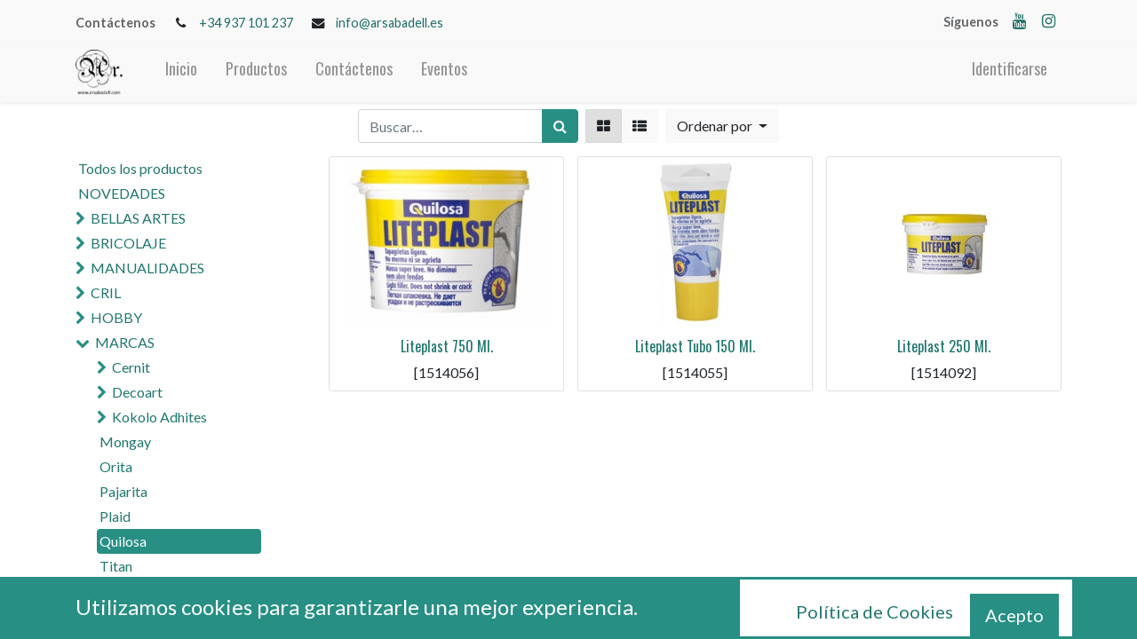

--- FILE ---
content_type: text/html; charset=utf-8
request_url: https://arsabadell.es/shop/category/marcas-quilosa-7
body_size: 20449
content:

        <!DOCTYPE html>
        
    
            
        
  <html lang="es-ES" data-website-id="2" data-oe-company-name="Grupo Greco Sabadell (Rubén Morral Valls)">
            
    
      
      
      
      
        
      
    
    
  <head>
                <meta charset="utf-8"/>
                <meta http-equiv="X-UA-Compatible" content="IE=edge,chrome=1"/>
                <meta http-equiv="Content-Security-Policy" content="upgrade-insecure-requests"/>
            <meta name="viewport" content="width=device-width, initial-scale=1, user-scalable=no"/>
            <meta name="viewport" content="width=device-width, initial-scale=1, user-scalable=no"/>
    <meta name="generator" content="Odoo"/>
    
    
    
    
    
    
    
    
    
      
      
      
      
        
          
            <meta property="og:type" content="website"/>
          
        
          
            <meta property="og:title" content="Quilosa | Ar Sabadell"/>
          
        
          
            <meta property="og:site_name" content="Grupo Greco Sabadell (Rubén Morral Valls)"/>
          
        
          
            <meta property="og:url" content="http://arsabadell.es/shop/category/marcas-quilosa-7"/>
          
        
          
            <meta property="og:image" content="http://arsabadell.es/web/image/website/2/logo?unique=2d4a373"/>
          
        
      
      
      
      
        
          <meta name="twitter:card" content="summary_large_image"/>
        
          <meta name="twitter:title" content="Quilosa | Ar Sabadell"/>
        
          <meta name="twitter:image" content="http://arsabadell.es/web/image/website/2/logo/300x300?unique=2d4a373"/>
        
      
    
    
    
      
      
    
    <link rel="canonical" href="https://arsabadell.es/shop/category/marcas-quilosa-7"/>
    <link rel="preconnect" href="https://fonts.gstatic.com/" crossorigin=""/>
  
        
        

                <title>
        Tienda | 
        Ar Sabadell
      </title>
                <link type="image/x-icon" rel="shortcut icon" href="/web/image/website/2/favicon?unique=2d4a373"/>
            <link rel="preload" href="/web/static/lib/fontawesome/fonts/fontawesome-webfont.woff2?v=4.7.0" as="font" crossorigin=""/>
            <link type="text/css" rel="stylesheet" href="/web/content/36950-30f658a/2/web.assets_common.css" data-asset-xmlid="web.assets_common" data-asset-version="30f658a"/>
            <link type="text/css" rel="stylesheet" href="/web/content/37433-de4e236/2/web.assets_frontend.css" data-asset-xmlid="web.assets_frontend" data-asset-version="de4e236"/>
    
  
        

                <script id="web.layout.odooscript" type="text/javascript">
                    var odoo = {
                        csrf_token: "95f9d80fe65f1dd0257145a237754e55ac539ddfo1800551490",
                        debug: "",
                    };
                </script>
            <script type="text/javascript">
                odoo.session_info = {"is_admin": false, "is_system": false, "is_website_user": true, "user_id": false, "is_frontend": true, "translationURL": "/website/translations", "cache_hashes": {"translations": "8a1641e93ad561b520572d00658937f21709cda2"}, "lang_url_code": "es"};
                if (!/(^|;\s)tz=/.test(document.cookie)) {
                    const userTZ = Intl.DateTimeFormat().resolvedOptions().timeZone;
                    document.cookie = `tz=${userTZ}; path=/`;
                }
            </script>
            <script defer="defer" type="text/javascript" src="/web/content/445-a9e7572/2/web.assets_common_minimal_js.js" data-asset-xmlid="web.assets_common_minimal_js" data-asset-version="a9e7572"></script>
            <script defer="defer" type="text/javascript" src="/web/content/446-9ad155a/2/web.assets_frontend_minimal_js.js" data-asset-xmlid="web.assets_frontend_minimal_js" data-asset-version="9ad155a"></script>
            
        
    
            <script defer="defer" type="text/javascript" data-src="/web/content/36933-6e5031f/2/web.assets_common_lazy.js" data-asset-xmlid="web.assets_common_lazy" data-asset-version="6e5031f"></script>
            <script defer="defer" type="text/javascript" data-src="/web/content/36968-b1e0782/2/web.assets_frontend_lazy.js" data-asset-xmlid="web.assets_frontend_lazy" data-asset-version="b1e0782"></script>
    
  
        

                
            
            <noscript id="o_animate-no-js_fallback">
                <style type="text/css">
                    .o_animate {
                        /* If no js - force elements rendering */
                        visibility:visible;

                        /* If browser support css animations support - reset animation */
                        -webkit-animation-name: none-dummy;
                        animation-name: none-dummy;
                    }
                </style>
            </noscript>
        
        
    </head>
            <body class="">
                
    
  
            
            
        <div id="wrapwrap" class="   ">
                <header id="top" data-anchor="true" data-name="Header" class="  o_header_standard">
                    <div class="oe_structure oe_structure_solo" id="oe_structure_header_contact_1">
      <section class="s_text_block pt8 pb8 o_cc o_cc2 o_colored_level" data-snippet="s_text_block" data-name="Text">
        <div class="container">
          <div class="row align-items-center">
            <div class="col-lg-8 o_colored_level">
              <small>
                <span class="text-muted">
                  <b>Contáctenos</b>
                </span>
                <i class="fa fa-1x fa-fw fa-phone ml-3 mr-2"></i>
                <a href="tel:+34 937 101 237" data-original-title="" title="" aria-describedby="tooltip79959">+34 937 101 237</a>
                <i class="fa fa-1x fa-fw fa-envelope ml-3 mr-2"></i>
                <span>
                  <a href="mailto:info@arsabadell.es" data-original-title="" title="" aria-describedby="tooltip14475">info@arsabadell.es</a>
                </span>
              </small>
            </div>
            <div class="col-lg-4 text-lg-right o_colored_level">
              <div class="s_share no_icon_color" data-snippet="s_share" data-name="Social Media">
                <small class="s_share_title text-muted">
                  <b>Síguenos</b>
                </small>
                <a href="https://www.youtube.com/@greco-arsabadell5714" class="s_share_youtube" target="_blank">
                  <i class="fa fa-youtube m-1" data-original-title="" title="" aria-describedby="tooltip93619"></i>
                </a>
                <a href="https://www.instagram.com/ar.sabadell/?hl=es" class="s_share_instagram" target="_blank">
                  <i class="fa fa-instagram m-1" data-original-title="" title="" aria-describedby="tooltip598448"></i>
                </a>
              </div>
            </div>
          </div>
        </div>
      </section>
    </div>
  <nav data-name="Navbar" class="navbar navbar-light navbar-expand-lg o_colored_level o_cc shadow-sm">
            <div id="top_menu_container" class="container">
                
                
    <a href="/" class="navbar-brand logo ">
            <span role="img" aria-label="Logo of Ar Sabadell" title="Ar Sabadell"><img src="/web/image/website/2/logo/Ar%20Sabadell?unique=2d4a373" class="img img-fluid" alt="Ar Sabadell" loading="lazy"/></span>
        </a>
    

                
                
    <button type="button" data-toggle="collapse" data-target="#top_menu_collapse" class="navbar-toggler ">
        <span class="navbar-toggler-icon o_not_editable"></span>
    </button>

                
                
                
                <div id="top_menu_collapse" class="collapse navbar-collapse ml-lg-3">
                    
    <ul id="top_menu" class="nav navbar-nav o_menu_loading flex-grow-1">
        
                        
                        
                        
                            
    
    <li class="nav-item">
        <a role="menuitem" href="/" class="nav-link ">
            <span>Inicio</span>

        </a>
    </li>
    

                        
                            
    
    <li class="nav-item">
        <a role="menuitem" href="/shop" class="nav-link ">
            <span>Productos</span>

        </a>
    </li>
    

                        
                            
    
    <li class="nav-item">
        <a role="menuitem" href="/contactus" class="nav-link ">
            <span>Contáctenos</span>

        </a>
    </li>
    

                        
                            
    
    <li class="nav-item">
        <a role="menuitem" href="/event" class="nav-link ">
            <span>Eventos</span>

        </a>
    </li>
    

                        
            
        
        
        <li class="nav-item ml-lg-3 divider d-none"></li> 
        
            
                <li class="o_wsale_my_cart d-none">
                    <a href="/shop/cart" class="nav-link">
                        
                        <span>My Cart</span>
                        <sup class="my_cart_quantity badge badge-primary" data-order-id="">0</sup>
                    </a>
                </li>
            
        
            
        
        
            
        
        <li class="o_wsale_my_wish d-none nav-item ml-lg-3 o_wsale_my_wish_hide_empty">
            <a href="/shop/wishlist" class="nav-link">
                <i class="fa fa-1x fa-heart"></i>
                
                <sup class="my_wish_quantity o_animate_blink badge badge-primary">0</sup>
            </a>
        </li>
    
        
        
                        
                        
            <li class="nav-item ml-lg-auto o_no_autohide_item">
                <a href="/web/login" class="nav-link">Identificarse</a>
            </li>
        
                        
                        
        
        
            
        
    
    
                    
    </ul>

                </div>
            </div>
        </nav>
    </header>
                <main>
                    
            
        
            
            <div id="wrap" class="js_sale">
                <div class="oe_structure oe_empty" data-editor-message="ARRASTRE BLOQUES AQUÍ" id="oe_structure_website_sale_products_1"></div>
  <div class="container oe_website_sale">
                    <div class="products_pager form-inline flex-md-nowrap justify-content-between justify-content-md-center">
                        
        
    <form method="get" class="o_wsale_products_searchbar_form o_wait_lazy_js w-100 w-md-auto mt-2" action="/shop/category/marcas-quilosa-7?category=7">
                <div role="search" class="input-group">
        
        <input type="search" name="search" class="search-query form-control oe_search_box" data-limit="5" data-display-description="true" data-display-price="true" data-display-image="true" placeholder="Buscar…" value=""/>
        <div class="input-group-append">
            <button type="submit" class="btn btn-primary oe_search_button" aria-label="Búsqueda" title="Búsqueda"><i class="fa fa-search"></i></button>
        </div>
    </div>

                <input name="order" type="hidden" class="o_wsale_search_order_by" value=""/>
                
            
            
        
            </form>
        
    
                        
        
        <div class="dropdown d-none mt-2 ml-md-2">
            
            <a role="button" href="#" class="dropdown-toggle btn btn-secondary" data-toggle="dropdown">
                Tarifa Tiendas
            </a>
            <div class="dropdown-menu" role="menu">
                
                    <a role="menuitem" class="dropdown-item" href="/shop/change_pricelist/7">
                        <span class="switcher_pricelist" data-pl_id="7">Tarifa Tiendas</span>
                    </a>
                
            </div>
        </div>
    
                        
        
    
            <div class="btn-group btn-group-toggle mt-2 ml-md-2 d-none d-sm-inline-flex o_wsale_apply_layout" data-toggle="buttons">
                <label title="Cuadrícula" class="btn btn-secondary active fa fa-th-large o_wsale_apply_grid">
                    <input type="radio" name="wsale_products_layout" checked="checked"/>
                </label>
                <label title="Lista" class="btn btn-secondary  fa fa-th-list o_wsale_apply_list">
                    <input type="radio" name="wsale_products_layout"/>
                </label>
            </div>
        
            
            
            
            
            
            
            <div class="dropdown mt-2 ml-md-2 dropdown_sorty_by">
                <a role="button" href="#" class="dropdown-toggle btn btn-secondary" data-toggle="dropdown">
                    <span class="d-none d-lg-inline">
                        
                            Ordenar por
                        
                    </span>
                    <i class="fa fa-sort-amount-asc d-lg-none"></i>
                </a>
                <div class="dropdown-menu dropdown-menu-right" role="menu">
                    
                        <a role="menuitem" rel="noindex,nofollow" class="dropdown-item" href="/shop?order=list_price+desc&amp;category=7">
                            <span>Precio de catálogo: Mayor a Menor</span>
                        </a>
                    
                        <a role="menuitem" rel="noindex,nofollow" class="dropdown-item" href="/shop?order=list_price+asc&amp;category=7">
                            <span>Precio de catálogo: Menor a Mayor</span>
                        </a>
                    
                        <a role="menuitem" rel="noindex,nofollow" class="dropdown-item" href="/shop?order=name+asc&amp;category=7">
                            <span>Nombre: de la A a la Z</span>
                        </a>
                    
                        <a role="menuitem" rel="noindex,nofollow" class="dropdown-item" href="/shop?order=name+desc&amp;category=7">
                            <span>Nombre: Z a A</span>
                        </a>
                    
                </div>
            </div>
        
                    </div>
                    <div class="row o_wsale_products_main_row">
                        
            
        <div id="products_grid_before" class="col-lg-3">
            <button type="button" class="btn btn-link d-lg-none" data-target="#wsale_products_categories_collapse" data-toggle="collapse">
                Mostrar categorías
            </button>
            <div class="collapse d-lg-block" id="wsale_products_categories_collapse">
                <ul class="nav nav-pills flex-column mb-2" id="o_shop_collapse_category">
                    <li class="nav-item">
                        <a href="/shop" class="nav-link  o_not_editable">Todos los productos</a>
                    </li>
                    
                        
        <li class="nav-item">
            
            
            <a href="/shop/category/novedades-991" class="nav-link ">NOVEDADES</a>
            
        </li>
    
                    
                        
        <li class="nav-item">
            
            <i role="img" class="text-primary fa fa-chevron-right" title="Fold" aria-label="Fold"></i>
            <a href="/shop/category/bellas-artes-2" class="nav-link ">BELLAS ARTES</a>
            <ul class="nav nav-pills flex-column nav-hierarchy" style="display:none;">
                
                    
        <li class="nav-item">
            
            <i role="img" class="text-primary fa fa-chevron-right" title="Fold" aria-label="Fold"></i>
            <a href="/shop/category/bellas-artes-acuarelas-1324" class="nav-link ">Acuarelas</a>
            <ul class="nav nav-pills flex-column nav-hierarchy" style="display:none;">
                
                    
        <li class="nav-item">
            
            
            <a href="/shop/category/bellas-artes-acuarelas-acuarela-tubos-1325" class="nav-link ">Acuarela Tubos</a>
            
        </li>
    
                
                    
        <li class="nav-item">
            
            
            <a href="/shop/category/bellas-artes-acuarelas-acuarela-pastillas-1326" class="nav-link ">Acuarela Pastillas</a>
            
        </li>
    
                
                    
        <li class="nav-item">
            
            
            <a href="/shop/category/bellas-artes-acuarelas-acuarela-liquida-1360" class="nav-link ">Acuarela Líquida</a>
            
        </li>
    
                
            </ul>
        </li>
    
                
                    
        <li class="nav-item">
            
            <i role="img" class="text-primary fa fa-chevron-right" title="Fold" aria-label="Fold"></i>
            <a href="/shop/category/bellas-artes-airbrush-vallejo-1317" class="nav-link ">Airbrush Vallejo</a>
            <ul class="nav nav-pills flex-column nav-hierarchy" style="display:none;">
                
                    
        <li class="nav-item">
            
            
            <a href="/shop/category/bellas-artes-airbrush-vallejo-airbrush-colores-1318" class="nav-link ">Airbrush Colores</a>
            
        </li>
    
                
                    
        <li class="nav-item">
            
            
            <a href="/shop/category/bellas-artes-airbrush-vallejo-airbrush-fluor-1319" class="nav-link ">Airbrush Fluor.</a>
            
        </li>
    
                
                    
        <li class="nav-item">
            
            
            <a href="/shop/category/bellas-artes-airbrush-vallejo-airbrush-metal-1320" class="nav-link ">Airbrush Metal</a>
            
        </li>
    
                
                    
        <li class="nav-item">
            
            
            <a href="/shop/category/bellas-artes-airbrush-vallejo-airbrush-transp-1321" class="nav-link ">Airbrush Transp.</a>
            
        </li>
    
                
                    
        <li class="nav-item">
            
            
            <a href="/shop/category/bellas-artes-airbrush-vallejo-airbrush-auxiliares-1322" class="nav-link ">Airbrush Auxiliares</a>
            
        </li>
    
                
            </ul>
        </li>
    
                
                    
        <li class="nav-item">
            
            
            <a href="/shop/category/bellas-artes-caballetes-1341" class="nav-link ">Caballetes</a>
            
        </li>
    
                
                    
        <li class="nav-item">
            
            
            <a href="/shop/category/bellas-artes-carboncillos-1310" class="nav-link ">Carboncillos</a>
            
        </li>
    
                
                    
        <li class="nav-item">
            
            
            <a href="/shop/category/bellas-artes-carpetas-1379" class="nav-link ">Carpetas</a>
            
        </li>
    
                
                    
        <li class="nav-item">
            
            <i role="img" class="text-primary fa fa-chevron-right" title="Fold" aria-label="Fold"></i>
            <a href="/shop/category/bellas-artes-cretas-contes-1300" class="nav-link ">Cretas Contes</a>
            <ul class="nav nav-pills flex-column nav-hierarchy" style="display:none;">
                
                    
        <li class="nav-item">
            
            
            <a href="/shop/category/bellas-artes-cretas-contes-barras-1301" class="nav-link ">Barras</a>
            
        </li>
    
                
                    
        <li class="nav-item">
            
            
            <a href="/shop/category/bellas-artes-cretas-contes-lapices-1302" class="nav-link ">Lápices</a>
            
        </li>
    
                
            </ul>
        </li>
    
                
                    
        <li class="nav-item">
            
            <i role="img" class="text-primary fa fa-chevron-right" title="Fold" aria-label="Fold"></i>
            <a href="/shop/category/bellas-artes-espatulas-y-paletas-1348" class="nav-link ">Espátulas y Paletas</a>
            <ul class="nav nav-pills flex-column nav-hierarchy" style="display:none;">
                
                    
        <li class="nav-item">
            
            
            <a href="/shop/category/bellas-artes-espatulas-y-paletas-espatulas-pintor-1304" class="nav-link ">Espátulas Pintor</a>
            
        </li>
    
                
                    
        <li class="nav-item">
            
            
            <a href="/shop/category/bellas-artes-espatulas-y-paletas-paletas-mezclas-1349" class="nav-link ">Paletas Mezclas</a>
            
        </li>
    
                
            </ul>
        </li>
    
                
                    
        <li class="nav-item">
            
            <i role="img" class="text-primary fa fa-chevron-right" title="Fold" aria-label="Fold"></i>
            <a href="/shop/category/bellas-artes-gomas-y-sacapuntas-1313" class="nav-link ">Gomas y Sacapuntas</a>
            <ul class="nav nav-pills flex-column nav-hierarchy" style="display:none;">
                
                    
        <li class="nav-item">
            
            
            <a href="/shop/category/bellas-artes-gomas-y-sacapuntas-sacapuntas-1315" class="nav-link ">Sacapuntas</a>
            
        </li>
    
                
                    
        <li class="nav-item">
            
            
            <a href="/shop/category/bellas-artes-gomas-y-sacapuntas-gomas-de-borrar-1316" class="nav-link ">Gomas de Borrar</a>
            
        </li>
    
                
            </ul>
        </li>
    
                
                    
        <li class="nav-item">
            
            
            <a href="/shop/category/bellas-artes-gouache-temperas-1323" class="nav-link ">Gouache, Témperas</a>
            
        </li>
    
                
                    
        <li class="nav-item">
            
            <i role="img" class="text-primary fa fa-chevron-right" title="Fold" aria-label="Fold"></i>
            <a href="/shop/category/bellas-artes-lapices-1072" class="nav-link ">Lápices</a>
            <ul class="nav nav-pills flex-column nav-hierarchy" style="display:none;">
                
                    
        <li class="nav-item">
            
            
            <a href="/shop/category/bellas-artes-lapices-lapices-acuarelables-1298" class="nav-link ">Lápices Acuarelables</a>
            
        </li>
    
                
                    
        <li class="nav-item">
            
            
            <a href="/shop/category/bellas-artes-lapices-lapices-de-carbon-1314" class="nav-link ">Lápices de Carbón</a>
            
        </li>
    
                
                    
        <li class="nav-item">
            
            
            <a href="/shop/category/bellas-artes-lapices-lapices-conte-1303" class="nav-link ">Lápices Conte</a>
            
        </li>
    
                
                    
        <li class="nav-item">
            
            
            <a href="/shop/category/bellas-artes-lapices-lapices-de-grafito-1308" class="nav-link ">Lápices de Grafito</a>
            
        </li>
    
                
                    
        <li class="nav-item">
            
            
            <a href="/shop/category/bellas-artes-lapices-lapices-pastel-1297" class="nav-link ">Lápices Pastel</a>
            
        </li>
    
                
                    
        <li class="nav-item">
            
            
            <a href="/shop/category/bellas-artes-lapices-lapices-policromos-1299" class="nav-link ">Lápices Policromos</a>
            
        </li>
    
                
                    
        <li class="nav-item">
            
            
            <a href="/shop/category/bellas-artes-lapices-portaminas-1377" class="nav-link ">Portaminas</a>
            
        </li>
    
                
            </ul>
        </li>
    
                
                    
        <li class="nav-item">
            
            <i role="img" class="text-primary fa fa-chevron-right" title="Fold" aria-label="Fold"></i>
            <a href="/shop/category/bellas-artes-lienzos-y-tablillas-1353" class="nav-link ">Lienzos y Tablillas</a>
            <ul class="nav nav-pills flex-column nav-hierarchy" style="display:none;">
                
                    
        <li class="nav-item">
            
            
            <a href="/shop/category/bellas-artes-lienzos-y-tablillas-lienzos-1354" class="nav-link ">Lienzos</a>
            
        </li>
    
                
            </ul>
        </li>
    
                
                    
        <li class="nav-item">
            
            
            <a href="/shop/category/bellas-artes-linograbado-968" class="nav-link ">Linograbado</a>
            
        </li>
    
                
                    
        <li class="nav-item">
            
            
            <a href="/shop/category/bellas-artes-litografias-219" class="nav-link ">Litografias</a>
            
        </li>
    
                
                    
        <li class="nav-item">
            
            <i role="img" class="text-primary fa fa-chevron-right" title="Fold" aria-label="Fold"></i>
            <a href="/shop/category/bellas-artes-oleos-y-acrilicos-1338" class="nav-link ">Óleos y Acrílicos</a>
            <ul class="nav nav-pills flex-column nav-hierarchy" style="display:none;">
                
                    
        <li class="nav-item">
            
            <i role="img" class="text-primary fa fa-chevron-right" title="Fold" aria-label="Fold"></i>
            <a href="/shop/category/bellas-artes-oleos-y-acrilicos-acrilicos-vallejo-1291" class="nav-link ">Acrílicos Vallejo</a>
            <ul class="nav nav-pills flex-column nav-hierarchy" style="display:none;">
                
                    
        <li class="nav-item">
            
            
            <a href="/shop/category/bellas-artes-oleos-y-acrilicos-acrilicos-vallejo-tubos-acrilico-58-ml-1292" class="nav-link ">Tubos Acrilico 58 ml.</a>
            
        </li>
    
                
                    
        <li class="nav-item">
            
            
            <a href="/shop/category/bellas-artes-oleos-y-acrilicos-acrilicos-vallejo-tubos-acrilico-200-ml-1293" class="nav-link ">Tubos Acrilico 200 ml.</a>
            
        </li>
    
                
                    
        <li class="nav-item">
            
            
            <a href="/shop/category/bellas-artes-oleos-y-acrilicos-acrilicos-vallejo-tubos-acrilico-500-ml-1294" class="nav-link ">Tubos Acrilico 500 ml.</a>
            
        </li>
    
                
                    
        <li class="nav-item">
            
            
            <a href="/shop/category/bellas-artes-oleos-y-acrilicos-acrilicos-vallejo-tubos-acrilico-1-l-1295" class="nav-link ">Tubos Acrilico 1 L.</a>
            
        </li>
    
                
                    
        <li class="nav-item">
            
            
            <a href="/shop/category/bellas-artes-oleos-y-acrilicos-acrilicos-vallejo-mediums-1371" class="nav-link ">Mediums</a>
            
        </li>
    
                
            </ul>
        </li>
    
                
                    
        <li class="nav-item">
            
            <i role="img" class="text-primary fa fa-chevron-right" title="Fold" aria-label="Fold"></i>
            <a href="/shop/category/bellas-artes-oleos-y-acrilicos-oleos-titan-1287" class="nav-link ">Óleos Titan</a>
            <ul class="nav nav-pills flex-column nav-hierarchy" style="display:none;">
                
                    
        <li class="nav-item">
            
            
            <a href="/shop/category/bellas-artes-oleos-y-acrilicos-oleos-titan-tubos-20-ml-1288" class="nav-link ">Tubos 20 ml.</a>
            
        </li>
    
                
                    
        <li class="nav-item">
            
            
            <a href="/shop/category/bellas-artes-oleos-y-acrilicos-oleos-titan-tubos-60-ml-1289" class="nav-link ">Tubos 60 ml.</a>
            
        </li>
    
                
                    
        <li class="nav-item">
            
            
            <a href="/shop/category/bellas-artes-oleos-y-acrilicos-oleos-titan-tubos-200-ml-1290" class="nav-link ">Tubos 200 ml.</a>
            
        </li>
    
                
            </ul>
        </li>
    
                
                    
        <li class="nav-item">
            
            
            <a href="/shop/category/bellas-artes-oleos-y-acrilicos-mediums-y-auxiliares-1339" class="nav-link ">Médiums y auxiliares</a>
            
        </li>
    
                
                    
        <li class="nav-item">
            
            
            <a href="/shop/category/bellas-artes-oleos-y-acrilicos-maletines-y-sets-1340" class="nav-link ">Maletines y Sets</a>
            
        </li>
    
                
                    
        <li class="nav-item">
            
            <i role="img" class="text-primary fa fa-chevron-right" title="Fold" aria-label="Fold"></i>
            <a href="/shop/category/bellas-artes-oleos-y-acrilicos-oleos-mir-1372" class="nav-link ">Óleos Mir</a>
            <ul class="nav nav-pills flex-column nav-hierarchy" style="display:none;">
                
                    
        <li class="nav-item">
            
            
            <a href="/shop/category/bellas-artes-oleos-y-acrilicos-oleos-mir-tubos-20-ml-1373" class="nav-link ">Tubos 20 ml.</a>
            
        </li>
    
                
                    
        <li class="nav-item">
            
            
            <a href="/shop/category/bellas-artes-oleos-y-acrilicos-oleos-mir-tubos-60-ml-1374" class="nav-link ">Tubos 60 ml.</a>
            
        </li>
    
                
            </ul>
        </li>
    
                
                    
        <li class="nav-item">
            
            
            <a href="/shop/category/bellas-artes-oleos-y-acrilicos-oleo-al-agua-cobra-1378" class="nav-link ">Óleo al Agua Cobra</a>
            
        </li>
    
                
            </ul>
        </li>
    
                
                    
        <li class="nav-item">
            
            <i role="img" class="text-primary fa fa-chevron-right" title="Fold" aria-label="Fold"></i>
            <a href="/shop/category/bellas-artes-papeles-y-blocks-1305" class="nav-link ">Papeles y Blocks</a>
            <ul class="nav nav-pills flex-column nav-hierarchy" style="display:none;">
                
                    
        <li class="nav-item">
            
            <i role="img" class="text-primary fa fa-chevron-right" title="Fold" aria-label="Fold"></i>
            <a href="/shop/category/bellas-artes-papeles-y-blocks-papeles-1306" class="nav-link ">Papeles</a>
            <ul class="nav nav-pills flex-column nav-hierarchy" style="display:none;">
                
                    
        <li class="nav-item">
            
            
            <a href="/shop/category/bellas-artes-papeles-y-blocks-papeles-canson-1311" class="nav-link ">Canson</a>
            
        </li>
    
                
                    
        <li class="nav-item">
            
            
            <a href="/shop/category/bellas-artes-papeles-y-blocks-papeles-arches-1351" class="nav-link ">Arches</a>
            
        </li>
    
                
                    
        <li class="nav-item">
            
            
            <a href="/shop/category/bellas-artes-papeles-y-blocks-papeles-fabriano-1350" class="nav-link ">Fabriano</a>
            
        </li>
    
                
                    
        <li class="nav-item">
            
            
            <a href="/shop/category/bellas-artes-papeles-y-blocks-papeles-acuarela-1352" class="nav-link ">Acuarela</a>
            
        </li>
    
                
                    
        <li class="nav-item">
            
            
            <a href="/shop/category/bellas-artes-papeles-y-blocks-papeles-tecnicas-mixtas-1307" class="nav-link ">Tecnicas Mixtas</a>
            
        </li>
    
                
                    
        <li class="nav-item">
            
            
            <a href="/shop/category/bellas-artes-papeles-y-blocks-papeles-oleo-1376" class="nav-link ">Óleo</a>
            
        </li>
    
                
            </ul>
        </li>
    
                
                    
        <li class="nav-item">
            
            
            <a href="/shop/category/bellas-artes-papeles-y-blocks-blocks-1312" class="nav-link ">Blocks</a>
            
        </li>
    
                
            </ul>
        </li>
    
                
                    
        <li class="nav-item">
            
            <i role="img" class="text-primary fa fa-chevron-right" title="Fold" aria-label="Fold"></i>
            <a href="/shop/category/bellas-artes-pinceleria-1327" class="nav-link ">PINCELERIA</a>
            <ul class="nav nav-pills flex-column nav-hierarchy" style="display:none;">
                
                    
        <li class="nav-item">
            
            <i role="img" class="text-primary fa fa-chevron-right" title="Fold" aria-label="Fold"></i>
            <a href="/shop/category/bellas-artes-pinceleria-pincel-oleo-y-acrilico-1328" class="nav-link ">Pincel &quot;Óleo y Acrílico&quot;</a>
            <ul class="nav nav-pills flex-column nav-hierarchy" style="display:none;">
                
                    
        <li class="nav-item">
            
            <i role="img" class="text-primary fa fa-chevron-right" title="Fold" aria-label="Fold"></i>
            <a href="/shop/category/bellas-artes-pinceleria-pincel-oleo-y-acrilico-oreja-de-buey-1330" class="nav-link ">Oreja de Buey</a>
            <ul class="nav nav-pills flex-column nav-hierarchy" style="display:none;">
                
                    
        <li class="nav-item">
            
            
            <a href="/shop/category/bellas-artes-pinceleria-pincel-oleo-y-acrilico-oreja-de-buey-planos-1329" class="nav-link ">Planos</a>
            
        </li>
    
                
                    
        <li class="nav-item">
            
            
            <a href="/shop/category/bellas-artes-pinceleria-pincel-oleo-y-acrilico-oreja-de-buey-redondos-1331" class="nav-link ">Redondos</a>
            
        </li>
    
                
                    
        <li class="nav-item">
            
            
            <a href="/shop/category/bellas-artes-pinceleria-pincel-oleo-y-acrilico-oreja-de-buey-lengua-gato-1332" class="nav-link ">Lengua Gato</a>
            
        </li>
    
                
            </ul>
        </li>
    
                
                    
        <li class="nav-item">
            
            <i role="img" class="text-primary fa fa-chevron-right" title="Fold" aria-label="Fold"></i>
            <a href="/shop/category/bellas-artes-pinceleria-pincel-oleo-y-acrilico-teijin-1333" class="nav-link ">Teijin</a>
            <ul class="nav nav-pills flex-column nav-hierarchy" style="display:none;">
                
                    
        <li class="nav-item">
            
            
            <a href="/shop/category/bellas-artes-pinceleria-pincel-oleo-y-acrilico-teijin-planos-1334" class="nav-link ">Planos</a>
            
        </li>
    
                
                    
        <li class="nav-item">
            
            
            <a href="/shop/category/bellas-artes-pinceleria-pincel-oleo-y-acrilico-teijin-redondos-1335" class="nav-link ">Redondos</a>
            
        </li>
    
                
                    
        <li class="nav-item">
            
            
            <a href="/shop/category/bellas-artes-pinceleria-pincel-oleo-y-acrilico-teijin-lengua-gato-1358" class="nav-link ">Lengua Gato</a>
            
        </li>
    
                
            </ul>
        </li>
    
                
                    
        <li class="nav-item">
            
            <i role="img" class="text-primary fa fa-chevron-right" title="Fold" aria-label="Fold"></i>
            <a href="/shop/category/bellas-artes-pinceleria-pincel-oleo-y-acrilico-cerda-natural-1336" class="nav-link ">Cerda Natural</a>
            <ul class="nav nav-pills flex-column nav-hierarchy" style="display:none;">
                
                    
        <li class="nav-item">
            
            
            <a href="/shop/category/bellas-artes-pinceleria-pincel-oleo-y-acrilico-cerda-natural-lengua-gato-1337" class="nav-link ">Lengua Gato</a>
            
        </li>
    
                
            </ul>
        </li>
    
                
            </ul>
        </li>
    
                
            </ul>
        </li>
    
                
                    
        <li class="nav-item">
            
            <i role="img" class="text-primary fa fa-chevron-right" title="Fold" aria-label="Fold"></i>
            <a href="/shop/category/bellas-artes-rotuladores-1363" class="nav-link ">Rotuladores</a>
            <ul class="nav nav-pills flex-column nav-hierarchy" style="display:none;">
                
                    
        <li class="nav-item">
            
            
            <a href="/shop/category/bellas-artes-rotuladores-rotuladores-al-agua-51" class="nav-link ">Rotuladores al Agua</a>
            
        </li>
    
                
                    
        <li class="nav-item">
            
            
            <a href="/shop/category/bellas-artes-rotuladores-acuarelables-1343" class="nav-link ">Acuarelables</a>
            
        </li>
    
                
            </ul>
        </li>
    
                
                    
        <li class="nav-item">
            
            <i role="img" class="text-primary fa fa-chevron-right" title="Fold" aria-label="Fold"></i>
            <a href="/shop/category/bellas-artes-pastel-en-barra-1369" class="nav-link ">Pastel en barra</a>
            <ul class="nav nav-pills flex-column nav-hierarchy" style="display:none;">
                
                    
        <li class="nav-item">
            
            
            <a href="/shop/category/bellas-artes-pastel-en-barra-pastel-seco-toison-1309" class="nav-link ">Pastel Seco Toison</a>
            
        </li>
    
                
                    
        <li class="nav-item">
            
            
            <a href="/shop/category/bellas-artes-pastel-en-barra-paste-seco-rembrandt-1370" class="nav-link ">Paste seco Rembrandt</a>
            
        </li>
    
                
            </ul>
        </li>
    
                
            </ul>
        </li>
    
                    
                        
        <li class="nav-item">
            
            <i role="img" class="text-primary fa fa-chevron-right" title="Fold" aria-label="Fold"></i>
            <a href="/shop/category/bricolaje-18" class="nav-link ">BRICOLAJE</a>
            <ul class="nav nav-pills flex-column nav-hierarchy" style="display:none;">
                
                    
        <li class="nav-item">
            
            <i role="img" class="text-primary fa fa-chevron-right" title="Fold" aria-label="Fold"></i>
            <a href="/shop/category/bricolaje-material-electrico-19" class="nav-link ">Material Electrico</a>
            <ul class="nav nav-pills flex-column nav-hierarchy" style="display:none;">
                
                    
        <li class="nav-item">
            
            
            <a href="/shop/category/bricolaje-material-electrico-cinta-aislante-85" class="nav-link ">Cinta Aislante</a>
            
        </li>
    
                
                    
        <li class="nav-item">
            
            <i role="img" class="text-primary fa fa-chevron-right" title="Fold" aria-label="Fold"></i>
            <a href="/shop/category/bricolaje-material-electrico-electronica-tecnologia-86" class="nav-link ">Electronica, Tecnologia</a>
            <ul class="nav nav-pills flex-column nav-hierarchy" style="display:none;">
                
                    
        <li class="nav-item">
            
            
            <a href="/shop/category/bricolaje-material-electrico-electronica-tecnologia-portapilas-809" class="nav-link ">Portapilas</a>
            
        </li>
    
                
                    
        <li class="nav-item">
            
            
            <a href="/shop/category/bricolaje-material-electrico-electronica-tecnologia-conectores-1087" class="nav-link ">Conectores</a>
            
        </li>
    
                
            </ul>
        </li>
    
                
                    
        <li class="nav-item">
            
            
            <a href="/shop/category/bricolaje-material-electrico-portalamparas-470" class="nav-link ">Portalámparas</a>
            
        </li>
    
                
                    
        <li class="nav-item">
            
            
            <a href="/shop/category/bricolaje-material-electrico-bombillas-475" class="nav-link ">Bombillas</a>
            
        </li>
    
                
                    
        <li class="nav-item">
            
            
            <a href="/shop/category/bricolaje-material-electrico-cable-electrico-798" class="nav-link ">Cable Electrico </a>
            
        </li>
    
                
                    
        <li class="nav-item">
            
            
            <a href="/shop/category/bricolaje-material-electrico-pilas-y-baterias-1074" class="nav-link ">Pilas y Baterias</a>
            
        </li>
    
                
                    
        <li class="nav-item">
            
            
            <a href="/shop/category/bricolaje-material-electrico-television-1086" class="nav-link ">Televisión</a>
            
        </li>
    
                
                    
        <li class="nav-item">
            
            
            <a href="/shop/category/bricolaje-material-electrico-interruptores-1263" class="nav-link ">Interruptores</a>
            
        </li>
    
                
            </ul>
        </li>
    
                
                    
        <li class="nav-item">
            
            
            <a href="/shop/category/bricolaje-colas-y-adhesivos-20" class="nav-link ">Colas y Adhesivos</a>
            
        </li>
    
                
                    
        <li class="nav-item">
            
            
            <a href="/shop/category/bricolaje-ceras-de-retoque-21" class="nav-link ">Ceras de Retoque</a>
            
        </li>
    
                
                    
        <li class="nav-item">
            
            
            <a href="/shop/category/bricolaje-pomos-y-tiradores-22" class="nav-link ">Pomos y Tiradores</a>
            
        </li>
    
                
                    
        <li class="nav-item">
            
            <i role="img" class="text-primary fa fa-chevron-right" title="Fold" aria-label="Fold"></i>
            <a href="/shop/category/bricolaje-menaje-23" class="nav-link ">Menaje</a>
            <ul class="nav nav-pills flex-column nav-hierarchy" style="display:none;">
                
                    
        <li class="nav-item">
            
            
            <a href="/shop/category/bricolaje-menaje-perchas-y-colgadores-56" class="nav-link ">Perchas y Colgadores</a>
            
        </li>
    
                
                    
        <li class="nav-item">
            
            
            <a href="/shop/category/bricolaje-menaje-tapones-lavabo-cadenas-57" class="nav-link ">Tapones Lavabo, Cadenas...</a>
            
        </li>
    
                
                    
        <li class="nav-item">
            
            
            <a href="/shop/category/bricolaje-menaje-barra-cortina-armario-y-complementos-58" class="nav-link ">Barra Cortina, Armario y Complementos</a>
            
        </li>
    
                
                    
        <li class="nav-item">
            
            
            <a href="/shop/category/bricolaje-menaje-conteras-deslizantes-788" class="nav-link ">Conteras, deslizantes</a>
            
        </li>
    
                
                    
        <li class="nav-item">
            
            
            <a href="/shop/category/bricolaje-menaje-burletes-1078" class="nav-link ">Burletes</a>
            
        </li>
    
                
            </ul>
        </li>
    
                
                    
        <li class="nav-item">
            
            
            <a href="/shop/category/bricolaje-estantes-24" class="nav-link ">Estantes</a>
            
        </li>
    
                
                    
        <li class="nav-item">
            
            <i role="img" class="text-primary fa fa-chevron-right" title="Fold" aria-label="Fold"></i>
            <a href="/shop/category/bricolaje-ferreteria-25" class="nav-link ">Ferreteria</a>
            <ul class="nav nav-pills flex-column nav-hierarchy" style="display:none;">
                
                    
        <li class="nav-item">
            
            <i role="img" class="text-primary fa fa-chevron-right" title="Fold" aria-label="Fold"></i>
            <a href="/shop/category/bricolaje-ferreteria-tornilleria-59" class="nav-link ">Tornilleria</a>
            <ul class="nav nav-pills flex-column nav-hierarchy" style="display:none;">
                
                    
        <li class="nav-item">
            
            
            <a href="/shop/category/bricolaje-ferreteria-tornilleria-alcayatas-60" class="nav-link ">Alcayatas</a>
            
        </li>
    
                
                    
        <li class="nav-item">
            
            
            <a href="/shop/category/bricolaje-ferreteria-tornilleria-tornillos-625" class="nav-link ">Tornillos</a>
            
        </li>
    
                
                    
        <li class="nav-item">
            
            
            <a href="/shop/category/bricolaje-ferreteria-tornilleria-puntas-clavos-1076" class="nav-link ">Puntas, Clavos</a>
            
        </li>
    
                
                    
        <li class="nav-item">
            
            
            <a href="/shop/category/bricolaje-ferreteria-tornilleria-varillas-roscadas-1111" class="nav-link ">Varillas Roscadas</a>
            
        </li>
    
                
                    
        <li class="nav-item">
            
            <i role="img" class="text-primary fa fa-chevron-right" title="Fold" aria-label="Fold"></i>
            <a href="/shop/category/bricolaje-ferreteria-tornilleria-hembrillas-cancamos-1162" class="nav-link ">Hembrillas, Cancamos</a>
            <ul class="nav nav-pills flex-column nav-hierarchy" style="display:none;">
                
                    
        <li class="nav-item">
            
            
            <a href="/shop/category/bricolaje-ferreteria-tornilleria-hembrillas-cancamos-hembrillas-abiertas-1368" class="nav-link ">Hembrillas Abiertas</a>
            
        </li>
    
                
                    
        <li class="nav-item">
            
            
            <a href="/shop/category/bricolaje-ferreteria-tornilleria-hembrillas-cancamos-hembrillas-cerradas-456" class="nav-link ">Hembrillas Cerradas</a>
            
        </li>
    
                
            </ul>
        </li>
    
                
                    
        <li class="nav-item">
            
            
            <a href="/shop/category/bricolaje-ferreteria-tornilleria-arandelas-1170" class="nav-link ">Arandelas</a>
            
        </li>
    
                
                    
        <li class="nav-item">
            
            
            <a href="/shop/category/bricolaje-ferreteria-tornilleria-tuercas-y-palomillas-1171" class="nav-link ">Tuercas y Palomillas</a>
            
        </li>
    
                
                    
        <li class="nav-item">
            
            
            <a href="/shop/category/bricolaje-ferreteria-tornilleria-tacos-1237" class="nav-link ">Tacos</a>
            
        </li>
    
                
            </ul>
        </li>
    
                
                    
        <li class="nav-item">
            
            <i role="img" class="text-primary fa fa-chevron-right" title="Fold" aria-label="Fold"></i>
            <a href="/shop/category/bricolaje-ferreteria-escuadras-y-placas-61" class="nav-link ">Escuadras y Placas</a>
            <ul class="nav nav-pills flex-column nav-hierarchy" style="display:none;">
                
                    
        <li class="nav-item">
            
            
            <a href="/shop/category/bricolaje-ferreteria-escuadras-y-placas-escuadras-planas-62" class="nav-link ">Escuadras Planas</a>
            
        </li>
    
                
                    
        <li class="nav-item">
            
            
            <a href="/shop/category/bricolaje-ferreteria-escuadras-y-placas-placas-624" class="nav-link ">Placas </a>
            
        </li>
    
                
                    
        <li class="nav-item">
            
            
            <a href="/shop/category/bricolaje-ferreteria-escuadras-y-placas-escuadras-refuerzo-1225" class="nav-link ">Escuadras Refuerzo</a>
            
        </li>
    
                
            </ul>
        </li>
    
                
                    
        <li class="nav-item">
            
            <i role="img" class="text-primary fa fa-chevron-right" title="Fold" aria-label="Fold"></i>
            <a href="/shop/category/bricolaje-ferreteria-herramientas-63" class="nav-link ">Herramientas</a>
            <ul class="nav nav-pills flex-column nav-hierarchy" style="display:none;">
                
                    
        <li class="nav-item">
            
            
            <a href="/shop/category/bricolaje-ferreteria-herramientas-alicates-y-tenazas-64" class="nav-link ">Alicates y Tenazas</a>
            
        </li>
    
                
                    
        <li class="nav-item">
            
            
            <a href="/shop/category/bricolaje-ferreteria-herramientas-cepillos-66" class="nav-link ">Cepillos</a>
            
        </li>
    
                
                    
        <li class="nav-item">
            
            <i role="img" class="text-primary fa fa-chevron-right" title="Fold" aria-label="Fold"></i>
            <a href="/shop/category/bricolaje-ferreteria-herramientas-cutter-y-recambios-67" class="nav-link ">Cutter y Recambios</a>
            <ul class="nav nav-pills flex-column nav-hierarchy" style="display:none;">
                
                    
        <li class="nav-item">
            
            
            <a href="/shop/category/bricolaje-ferreteria-herramientas-cutter-y-recambios-cutter-466" class="nav-link ">Cutter</a>
            
        </li>
    
                
            </ul>
        </li>
    
                
                    
        <li class="nav-item">
            
            
            <a href="/shop/category/bricolaje-ferreteria-herramientas-formones-68" class="nav-link ">Formones</a>
            
        </li>
    
                
                    
        <li class="nav-item">
            
            
            <a href="/shop/category/bricolaje-ferreteria-herramientas-gatos-y-sargentos-69" class="nav-link ">Gatos y Sargentos</a>
            
        </li>
    
                
                    
        <li class="nav-item">
            
            
            <a href="/shop/category/bricolaje-ferreteria-herramientas-guantes-70" class="nav-link ">Guantes</a>
            
        </li>
    
                
                    
        <li class="nav-item">
            
            
            <a href="/shop/category/bricolaje-ferreteria-herramientas-lijas-y-abrasivos-71" class="nav-link ">Lijas y Abrasivos</a>
            
        </li>
    
                
                    
        <li class="nav-item">
            
            
            <a href="/shop/category/bricolaje-ferreteria-herramientas-limas-y-escofinas-72" class="nav-link ">Limas y Escofinas</a>
            
        </li>
    
                
                    
        <li class="nav-item">
            
            
            <a href="/shop/category/bricolaje-ferreteria-herramientas-martillos-73" class="nav-link ">Martillos</a>
            
        </li>
    
                
                    
        <li class="nav-item">
            
            
            <a href="/shop/category/bricolaje-ferreteria-herramientas-sierras-y-serruchos-75" class="nav-link ">Sierras y Serruchos</a>
            
        </li>
    
                
                    
        <li class="nav-item">
            
            <i role="img" class="text-primary fa fa-chevron-right" title="Fold" aria-label="Fold"></i>
            <a href="/shop/category/bricolaje-ferreteria-herramientas-brocas-77" class="nav-link ">Brocas</a>
            <ul class="nav nav-pills flex-column nav-hierarchy" style="display:none;">
                
                    
        <li class="nav-item">
            
            
            <a href="/shop/category/bricolaje-ferreteria-herramientas-brocas-brocas-para-metal-992" class="nav-link ">Brocas para Metal</a>
            
        </li>
    
                
                    
        <li class="nav-item">
            
            
            <a href="/shop/category/bricolaje-ferreteria-herramientas-brocas-brocas-para-vidrio-1004" class="nav-link ">Brocas para Vidrio</a>
            
        </li>
    
                
                    
        <li class="nav-item">
            
            
            <a href="/shop/category/bricolaje-ferreteria-herramientas-brocas-brocas-para-madera-1005" class="nav-link ">Brocas para Madera</a>
            
        </li>
    
                
                    
        <li class="nav-item">
            
            
            <a href="/shop/category/bricolaje-ferreteria-herramientas-brocas-brocas-para-pared-1006" class="nav-link ">Brocas para Pared</a>
            
        </li>
    
                
            </ul>
        </li>
    
                
                    
        <li class="nav-item">
            
            
            <a href="/shop/category/bricolaje-ferreteria-herramientas-tijeras-465" class="nav-link ">Tijeras</a>
            
        </li>
    
                
                    
        <li class="nav-item">
            
            
            <a href="/shop/category/bricolaje-ferreteria-herramientas-sacabocados-1003" class="nav-link ">Sacabocados</a>
            
        </li>
    
                
                    
        <li class="nav-item">
            
            
            <a href="/shop/category/bricolaje-ferreteria-herramientas-barrenas-leznas-y-punzones-1070" class="nav-link ">Barrenas, Leznas y Punzones</a>
            
        </li>
    
                
                    
        <li class="nav-item">
            
            
            <a href="/shop/category/bricolaje-ferreteria-herramientas-espatulas-1271" class="nav-link ">Espatulas</a>
            
        </li>
    
                
                    
        <li class="nav-item">
            
            
            <a href="/shop/category/bricolaje-ferreteria-herramientas-destornilladores-1367" class="nav-link ">Destornilladores</a>
            
        </li>
    
                
            </ul>
        </li>
    
                
                    
        <li class="nav-item">
            
            
            <a href="/shop/category/bricolaje-ferreteria-bisagras-82" class="nav-link ">Bisagras</a>
            
        </li>
    
                
                    
        <li class="nav-item">
            
            
            <a href="/shop/category/bricolaje-ferreteria-cierres-cajas-83" class="nav-link ">Cierres Cajas</a>
            
        </li>
    
                
                    
        <li class="nav-item">
            
            
            <a href="/shop/category/bricolaje-ferreteria-colgadores-84" class="nav-link ">Colgadores</a>
            
        </li>
    
                
                    
        <li class="nav-item">
            
            
            <a href="/shop/category/bricolaje-ferreteria-cantoneras-y-patas-cajas-626" class="nav-link ">Cantoneras y Patas Cajas</a>
            
        </li>
    
                
                    
        <li class="nav-item">
            
            
            <a href="/shop/category/bricolaje-ferreteria-herramientas-y-maquinaria-1226" class="nav-link ">Herramientas y Maquinaria</a>
            
        </li>
    
                
                    
        <li class="nav-item">
            
            
            <a href="/shop/category/bricolaje-ferreteria-pestillos-1375" class="nav-link ">Pestillos</a>
            
        </li>
    
                
            </ul>
        </li>
    
                
                    
        <li class="nav-item">
            
            
            <a href="/shop/category/bricolaje-cinta-de-cantos-26" class="nav-link ">Cinta de Cantos</a>
            
        </li>
    
                
                    
        <li class="nav-item">
            
            <i role="img" class="text-primary fa fa-chevron-right" title="Fold" aria-label="Fold"></i>
            <a href="/shop/category/bricolaje-maderas-y-tableros-27" class="nav-link ">Maderas y Tableros</a>
            <ul class="nav nav-pills flex-column nav-hierarchy" style="display:none;">
                
                    
        <li class="nav-item">
            
            
            <a href="/shop/category/bricolaje-maderas-y-tableros-tableros-1073" class="nav-link ">Tableros</a>
            
        </li>
    
                
            </ul>
        </li>
    
                
                    
        <li class="nav-item">
            
            <i role="img" class="text-primary fa fa-chevron-right" title="Fold" aria-label="Fold"></i>
            <a href="/shop/category/bricolaje-listonaje-y-varillas-28" class="nav-link ">Listonaje y Varillas</a>
            <ul class="nav nav-pills flex-column nav-hierarchy" style="display:none;">
                
                    
        <li class="nav-item">
            
            
            <a href="/shop/category/bricolaje-listonaje-y-varillas-listones-52" class="nav-link ">Listones</a>
            
        </li>
    
                
                    
        <li class="nav-item">
            
            
            <a href="/shop/category/bricolaje-listonaje-y-varillas-varillas-53" class="nav-link ">Varillas</a>
            
        </li>
    
                
                    
        <li class="nav-item">
            
            
            <a href="/shop/category/bricolaje-listonaje-y-varillas-molduras-54" class="nav-link ">Molduras</a>
            
        </li>
    
                
            </ul>
        </li>
    
                
                    
        <li class="nav-item">
            
            
            <a href="/shop/category/bricolaje-tecnologia-1077" class="nav-link ">Tecnologia</a>
            
        </li>
    
                
            </ul>
        </li>
    
                    
                        
        <li class="nav-item">
            
            <i role="img" class="text-primary fa fa-chevron-right" title="Fold" aria-label="Fold"></i>
            <a href="/shop/category/manualidades-1" class="nav-link ">MANUALIDADES</a>
            <ul class="nav nav-pills flex-column nav-hierarchy" style="display:none;">
                
                    
        <li class="nav-item">
            
            
            <a href="/shop/category/manualidades-abanicos-139" class="nav-link ">Abanicos</a>
            
        </li>
    
                
                    
        <li class="nav-item">
            
            <i role="img" class="text-primary fa fa-chevron-right" title="Fold" aria-label="Fold"></i>
            <a href="/shop/category/manualidades-alambres-194" class="nav-link ">Alambres</a>
            <ul class="nav nav-pills flex-column nav-hierarchy" style="display:none;">
                
                    
        <li class="nav-item">
            
            
            <a href="/shop/category/manualidades-alambres-alambre-aluminio-hilo-magico-1231" class="nav-link ">Alambre Aluminio, Hilo Magico</a>
            
        </li>
    
                
                    
        <li class="nav-item">
            
            
            <a href="/shop/category/manualidades-alambres-alambre-galvanizado-1260" class="nav-link ">Alambre Galvanizado</a>
            
        </li>
    
                
            </ul>
        </li>
    
                
                    
        <li class="nav-item">
            
            
            <a href="/shop/category/manualidades-anillas-de-madera-215" class="nav-link ">Anillas De Madera</a>
            
        </li>
    
                
                    
        <li class="nav-item">
            
            <i role="img" class="text-primary fa fa-chevron-right" title="Fold" aria-label="Fold"></i>
            <a href="/shop/category/manualidades-arenas-y-complementos-794" class="nav-link ">Arenas y Complementos</a>
            <ul class="nav nav-pills flex-column nav-hierarchy" style="display:none;">
                
                    
        <li class="nav-item">
            
            
            <a href="/shop/category/manualidades-arenas-y-complementos-arena-color-158" class="nav-link ">Arena Color</a>
            
        </li>
    
                
            </ul>
        </li>
    
                
                    
        <li class="nav-item">
            
            
            <a href="/shop/category/manualidades-armazones-de-pantalla-549" class="nav-link ">Armazones de Pantalla </a>
            
        </li>
    
                
                    
        <li class="nav-item">
            
            
            <a href="/shop/category/manualidades-asas-para-bolsos-140" class="nav-link ">Asas para Bolsos</a>
            
        </li>
    
                
                    
        <li class="nav-item">
            
            
            <a href="/shop/category/manualidades-bastidores-y-telares-160" class="nav-link ">Bastidores y Telares</a>
            
        </li>
    
                
                    
        <li class="nav-item">
            
            <i role="img" class="text-primary fa fa-chevron-right" title="Fold" aria-label="Fold"></i>
            <a href="/shop/category/manualidades-bolas-de-madera-196" class="nav-link ">Bolas de Madera</a>
            <ul class="nav nav-pills flex-column nav-hierarchy" style="display:none;">
                
                    
        <li class="nav-item">
            
            
            <a href="/shop/category/manualidades-bolas-de-madera-bolas-lacadas-1273" class="nav-link ">Bolas lacadas</a>
            
        </li>
    
                
            </ul>
        </li>
    
                
                    
        <li class="nav-item">
            
            
            <a href="/shop/category/manualidades-bolas-de-papel-142" class="nav-link ">Bolas de Papel</a>
            
        </li>
    
                
                    
        <li class="nav-item">
            
            <i role="img" class="text-primary fa fa-chevron-right" title="Fold" aria-label="Fold"></i>
            <a href="/shop/category/manualidades-bisuteria-173" class="nav-link ">Bisuteria</a>
            <ul class="nav nav-pills flex-column nav-hierarchy" style="display:none;">
                
                    
        <li class="nav-item">
            
            <i role="img" class="text-primary fa fa-chevron-right" title="Fold" aria-label="Fold"></i>
            <a href="/shop/category/manualidades-bisuteria-abalorios-993" class="nav-link ">Abalorios</a>
            <ul class="nav nav-pills flex-column nav-hierarchy" style="display:none;">
                
                    
        <li class="nav-item">
            
            
            <a href="/shop/category/manualidades-bisuteria-abalorios-abalorios-de-madera-1272" class="nav-link ">Abalorios de madera</a>
            
        </li>
    
                
            </ul>
        </li>
    
                
                    
        <li class="nav-item">
            
            <i role="img" class="text-primary fa fa-chevron-right" title="Fold" aria-label="Fold"></i>
            <a href="/shop/category/manualidades-bisuteria-fornituras-174" class="nav-link ">Fornituras</a>
            <ul class="nav nav-pills flex-column nav-hierarchy" style="display:none;">
                
                    
        <li class="nav-item">
            
            
            <a href="/shop/category/manualidades-bisuteria-fornituras-anillas-175" class="nav-link ">Anillas</a>
            
        </li>
    
                
                    
        <li class="nav-item">
            
            
            <a href="/shop/category/manualidades-bisuteria-fornituras-anillas-llavero-457" class="nav-link ">Anillas Llavero</a>
            
        </li>
    
                
                    
        <li class="nav-item">
            
            
            <a href="/shop/category/manualidades-bisuteria-fornituras-anillos-1252" class="nav-link ">Anillos</a>
            
        </li>
    
                
                    
        <li class="nav-item">
            
            
            <a href="/shop/category/manualidades-bisuteria-fornituras-bastones-1161" class="nav-link ">Bastones</a>
            
        </li>
    
                
                    
        <li class="nav-item">
            
            
            <a href="/shop/category/manualidades-bisuteria-fornituras-broches-y-agujas-989" class="nav-link ">Broches y Agujas</a>
            
        </li>
    
                
                    
        <li class="nav-item">
            
            
            <a href="/shop/category/manualidades-bisuteria-fornituras-chafas-176" class="nav-link ">Chafas</a>
            
        </li>
    
                
                    
        <li class="nav-item">
            
            
            <a href="/shop/category/manualidades-bisuteria-fornituras-cierres-177" class="nav-link ">Cierres</a>
            
        </li>
    
                
                    
        <li class="nav-item">
            
            
            <a href="/shop/category/manualidades-bisuteria-fornituras-cierres-bolso-458" class="nav-link ">Cierres Bolso</a>
            
        </li>
    
                
                    
        <li class="nav-item">
            
            
            <a href="/shop/category/manualidades-bisuteria-fornituras-pendientes-178" class="nav-link ">Pendientes</a>
            
        </li>
    
                
                    
        <li class="nav-item">
            
            
            <a href="/shop/category/manualidades-bisuteria-fornituras-separadores-1253" class="nav-link ">Separadores</a>
            
        </li>
    
                
                    
        <li class="nav-item">
            
            
            <a href="/shop/category/manualidades-bisuteria-fornituras-terminales-181" class="nav-link ">Terminales</a>
            
        </li>
    
                
            </ul>
        </li>
    
                
                    
        <li class="nav-item">
            
            
            <a href="/shop/category/manualidades-bisuteria-herramientas-780" class="nav-link ">Herramientas</a>
            
        </li>
    
                
                    
        <li class="nav-item">
            
            <i role="img" class="text-primary fa fa-chevron-right" title="Fold" aria-label="Fold"></i>
            <a href="/shop/category/manualidades-bisuteria-plata-de-ley-179" class="nav-link ">Plata De Ley</a>
            <ul class="nav nav-pills flex-column nav-hierarchy" style="display:none;">
                
                    
        <li class="nav-item">
            
            
            <a href="/shop/category/manualidades-bisuteria-plata-de-ley-pendientes-plata-180" class="nav-link ">Pendientes Plata</a>
            
        </li>
    
                
            </ul>
        </li>
    
                
                    
        <li class="nav-item">
            
            <i role="img" class="text-primary fa fa-chevron-right" title="Fold" aria-label="Fold"></i>
            <a href="/shop/category/manualidades-bisuteria-hilos-y-cordones-987" class="nav-link ">Hilos y Cordones</a>
            <ul class="nav nav-pills flex-column nav-hierarchy" style="display:none;">
                
                    
        <li class="nav-item">
            
            
            <a href="/shop/category/manualidades-bisuteria-hilos-y-cordones-cordones-algodon-encerado-1259" class="nav-link ">Cordones Algodon Encerado</a>
            
        </li>
    
                
                    
        <li class="nav-item">
            
            
            <a href="/shop/category/manualidades-bisuteria-hilos-y-cordones-cordones-cuero-1158" class="nav-link ">Cordones Cuero</a>
            
        </li>
    
                
            </ul>
        </li>
    
                
                    
        <li class="nav-item">
            
            
            <a href="/shop/category/manualidades-bisuteria-zamak-1254" class="nav-link ">Zamak</a>
            
        </li>
    
                
                    
        <li class="nav-item">
            
            
            <a href="/shop/category/manualidades-bisuteria-acero-memoria-1258" class="nav-link ">Acero Memoria</a>
            
        </li>
    
                
            </ul>
        </li>
    
                
                    
        <li class="nav-item">
            
            
            <a href="/shop/category/manualidades-bolas-de-plastico-985" class="nav-link ">Bolas de Plástico</a>
            
        </li>
    
                
                    
        <li class="nav-item">
            
            <i role="img" class="text-primary fa fa-chevron-right" title="Fold" aria-label="Fold"></i>
            <a href="/shop/category/manualidades-cascabeles-y-campanas-959" class="nav-link ">Cascabeles y Campanas</a>
            <ul class="nav nav-pills flex-column nav-hierarchy" style="display:none;">
                
                    
        <li class="nav-item">
            
            
            <a href="/shop/category/manualidades-cascabeles-y-campanas-cascabeles-153" class="nav-link ">Cascabeles</a>
            
        </li>
    
                
            </ul>
        </li>
    
                
                    
        <li class="nav-item">
            
            
            <a href="/shop/category/manualidades-cola-y-pegamentos-189" class="nav-link ">Cola y Pegamentos</a>
            
        </li>
    
                
                    
        <li class="nav-item">
            
            
            <a href="/shop/category/manualidades-complementos-navidad-161" class="nav-link ">Complementos Navidad</a>
            
        </li>
    
                
                    
        <li class="nav-item">
            
            <i role="img" class="text-primary fa fa-chevron-right" title="Fold" aria-label="Fold"></i>
            <a href="/shop/category/manualidades-cordones-cuerdas-195" class="nav-link ">Cordones, cuerdas</a>
            <ul class="nav nav-pills flex-column nav-hierarchy" style="display:none;">
                
                    
        <li class="nav-item">
            
            
            <a href="/shop/category/manualidades-cordones-cuerdas-macrame-1261" class="nav-link ">Macrame</a>
            
        </li>
    
                
            </ul>
        </li>
    
                
                    
        <li class="nav-item">
            
            <i role="img" class="text-primary fa fa-chevron-right" title="Fold" aria-label="Fold"></i>
            <a href="/shop/category/manualidades-corcho-121" class="nav-link ">Corcho</a>
            <ul class="nav nav-pills flex-column nav-hierarchy" style="display:none;">
                
                    
        <li class="nav-item">
            
            
            <a href="/shop/category/manualidades-corcho-bolas-de-corcho-964" class="nav-link ">Bolas de corcho</a>
            
        </li>
    
                
                    
        <li class="nav-item">
            
            
            <a href="/shop/category/manualidades-corcho-plancha-corcho-966" class="nav-link ">Plancha Corcho</a>
            
        </li>
    
                
                    
        <li class="nav-item">
            
            
            <a href="/shop/category/manualidades-corcho-tapones-de-corcho-990" class="nav-link ">Tapones de corcho</a>
            
        </li>
    
                
            </ul>
        </li>
    
                
                    
        <li class="nav-item">
            
            
            <a href="/shop/category/manualidades-espejos-967" class="nav-link ">Espejos</a>
            
        </li>
    
                
                    
        <li class="nav-item">
            
            
            <a href="/shop/category/manualidades-fieltro-154" class="nav-link ">Fieltro</a>
            
        </li>
    
                
                    
        <li class="nav-item">
            
            
            <a href="/shop/category/manualidades-flor-seca-155" class="nav-link ">Flor seca</a>
            
        </li>
    
                
                    
        <li class="nav-item">
            
            <i role="img" class="text-primary fa fa-chevron-right" title="Fold" aria-label="Fold"></i>
            <a href="/shop/category/manualidades-flores-y-complementos-795" class="nav-link ">Flores y Complementos</a>
            <ul class="nav nav-pills flex-column nav-hierarchy" style="display:none;">
                
                    
        <li class="nav-item">
            
            
            <a href="/shop/category/manualidades-flores-y-complementos-pistilos-141" class="nav-link ">Pistilos</a>
            
        </li>
    
                
                    
        <li class="nav-item">
            
            
            <a href="/shop/category/manualidades-flores-y-complementos-medias-para-flores-971" class="nav-link ">Medias para Flores</a>
            
        </li>
    
                
            </ul>
        </li>
    
                
                    
        <li class="nav-item">
            
            <i role="img" class="text-primary fa fa-chevron-right" title="Fold" aria-label="Fold"></i>
            <a href="/shop/category/manualidades-goma-eva-197" class="nav-link ">Goma Eva</a>
            <ul class="nav nav-pills flex-column nav-hierarchy" style="display:none;">
                
                    
        <li class="nav-item">
            
            
            <a href="/shop/category/manualidades-goma-eva-kits-goma-eva-198" class="nav-link ">Kits Goma eva</a>
            
        </li>
    
                
                    
        <li class="nav-item">
            
            <i role="img" class="text-primary fa fa-chevron-right" title="Fold" aria-label="Fold"></i>
            <a href="/shop/category/manualidades-goma-eva-planchas-goma-eva-200" class="nav-link ">Planchas Goma Eva</a>
            <ul class="nav nav-pills flex-column nav-hierarchy" style="display:none;">
                
                    
        <li class="nav-item">
            
            
            <a href="/shop/category/manualidades-goma-eva-planchas-goma-eva-goma-eva-adhesiva-1159" class="nav-link ">Goma Eva Adhesiva</a>
            
        </li>
    
                
                    
        <li class="nav-item">
            
            
            <a href="/shop/category/manualidades-goma-eva-planchas-goma-eva-goma-eva-estampada-1183" class="nav-link ">Goma Eva Estampada</a>
            
        </li>
    
                
                    
        <li class="nav-item">
            
            
            <a href="/shop/category/manualidades-goma-eva-planchas-goma-eva-goma-eva-lisa-1-mm-1255" class="nav-link ">Goma Eva Lisa 1 Mm.</a>
            
        </li>
    
                
                    
        <li class="nav-item">
            
            
            <a href="/shop/category/manualidades-goma-eva-planchas-goma-eva-goma-eva-lisa-2-mm-1257" class="nav-link ">Goma Eva Lisa 2 Mm.</a>
            
        </li>
    
                
                    
        <li class="nav-item">
            
            
            <a href="/shop/category/manualidades-goma-eva-planchas-goma-eva-goma-eva-purpurina-199" class="nav-link ">Goma Eva Purpurina</a>
            
        </li>
    
                
                    
        <li class="nav-item">
            
            
            <a href="/shop/category/manualidades-goma-eva-planchas-goma-eva-goma-eva-terciopelo-1185" class="nav-link ">Goma Eva Terciopelo</a>
            
        </li>
    
                
                    
        <li class="nav-item">
            
            
            <a href="/shop/category/manualidades-goma-eva-planchas-goma-eva-goma-eva-texturas-1186" class="nav-link ">Goma Eva Texturas</a>
            
        </li>
    
                
                    
        <li class="nav-item">
            
            
            <a href="/shop/category/manualidades-goma-eva-planchas-goma-eva-goma-eva-toalla-1184" class="nav-link ">Goma Eva Toalla</a>
            
        </li>
    
                
            </ul>
        </li>
    
                
                    
        <li class="nav-item">
            
            
            <a href="/shop/category/manualidades-goma-eva-termoformas-975" class="nav-link ">Termoformas</a>
            
        </li>
    
                
            </ul>
        </li>
    
                
                    
        <li class="nav-item">
            
            <i role="img" class="text-primary fa fa-chevron-right" title="Fold" aria-label="Fold"></i>
            <a href="/shop/category/manualidades-herramientas-manualidades-183" class="nav-link ">Herramientas Manualidades</a>
            <ul class="nav nav-pills flex-column nav-hierarchy" style="display:none;">
                
                    
        <li class="nav-item">
            
            
            <a href="/shop/category/manualidades-herramientas-manualidades-herramientas-grabado-556" class="nav-link ">Herramientas Grabado</a>
            
        </li>
    
                
                    
        <li class="nav-item">
            
            
            <a href="/shop/category/manualidades-herramientas-manualidades-metal-formas-1268" class="nav-link ">Metal-Formas</a>
            
        </li>
    
                
                    
        <li class="nav-item">
            
            
            <a href="/shop/category/manualidades-herramientas-manualidades-modelado-184" class="nav-link ">Modelado</a>
            
        </li>
    
                
                    
        <li class="nav-item">
            
            
            <a href="/shop/category/manualidades-herramientas-manualidades-herramientas-repujado-972" class="nav-link ">Herramientas Repujado</a>
            
        </li>
    
                
                    
        <li class="nav-item">
            
            
            <a href="/shop/category/manualidades-herramientas-manualidades-herramientas-espejo-998" class="nav-link ">Herramientas Espejo</a>
            
        </li>
    
                
                    
        <li class="nav-item">
            
            
            <a href="/shop/category/manualidades-herramientas-manualidades-herramientas-para-cristal-988" class="nav-link ">Herramientas para Cristal</a>
            
        </li>
    
                
                    
        <li class="nav-item">
            
            
            <a href="/shop/category/manualidades-herramientas-manualidades-leznas-y-punzones-1071" class="nav-link "> Leznas y Punzones</a>
            
        </li>
    
                
            </ul>
        </li>
    
                
                    
        <li class="nav-item">
            
            
            <a href="/shop/category/manualidades-imanes-137" class="nav-link ">Imanes</a>
            
        </li>
    
                
                    
        <li class="nav-item">
            
            <i role="img" class="text-primary fa fa-chevron-right" title="Fold" aria-label="Fold"></i>
            <a href="/shop/category/manualidades-libros-y-revistas-187" class="nav-link ">Libros y revistas</a>
            <ul class="nav nav-pills flex-column nav-hierarchy" style="display:none;">
                
                    
        <li class="nav-item">
            
            
            <a href="/shop/category/manualidades-libros-y-revistas-cuadernillos-marqueteria-1085" class="nav-link ">Cuadernillos Marquetería</a>
            
        </li>
    
                
            </ul>
        </li>
    
                
                    
        <li class="nav-item">
            
            
            <a href="/shop/category/manualidades-limpia-pipas-152" class="nav-link ">Limpia Pipas</a>
            
        </li>
    
                
                    
        <li class="nav-item">
            
            <i role="img" class="text-primary fa fa-chevron-right" title="Fold" aria-label="Fold"></i>
            <a href="/shop/category/manualidades-masas-modelables-461" class="nav-link ">Masas modelables</a>
            <ul class="nav nav-pills flex-column nav-hierarchy" style="display:none;">
                
                    
        <li class="nav-item">
            
            <i role="img" class="text-primary fa fa-chevron-right" title="Fold" aria-label="Fold"></i>
            <a href="/shop/category/manualidades-masas-modelables-fimo-soft-1344" class="nav-link ">Fimo Soft</a>
            <ul class="nav nav-pills flex-column nav-hierarchy" style="display:none;">
                
                    
        <li class="nav-item">
            
            
            <a href="/shop/category/manualidades-masas-modelables-fimo-soft-colores-basicos-1345" class="nav-link ">Colores Básicos</a>
            
        </li>
    
                
                    
        <li class="nav-item">
            
            
            <a href="/shop/category/manualidades-masas-modelables-fimo-soft-colores-pastel-1346" class="nav-link ">Colores Pastel</a>
            
        </li>
    
                
                    
        <li class="nav-item">
            
            
            <a href="/shop/category/manualidades-masas-modelables-fimo-soft-colores-tendencia-1347" class="nav-link ">Colores Tendencia</a>
            
        </li>
    
                
            </ul>
        </li>
    
                
            </ul>
        </li>
    
                
                    
        <li class="nav-item">
            
            
            <a href="/shop/category/manualidades-materiales-784" class="nav-link ">Materiales</a>
            
        </li>
    
                
                    
        <li class="nav-item">
            
            
            <a href="/shop/category/manualidades-metales-para-repujar-555" class="nav-link ">Metales para Repujar</a>
            
        </li>
    
                
                    
        <li class="nav-item">
            
            
            <a href="/shop/category/manualidades-miniaturas-213" class="nav-link ">Miniaturas</a>
            
        </li>
    
                
                    
        <li class="nav-item">
            
            <i role="img" class="text-primary fa fa-chevron-right" title="Fold" aria-label="Fold"></i>
            <a href="/shop/category/manualidades-moldes-214" class="nav-link ">Moldes</a>
            <ul class="nav nav-pills flex-column nav-hierarchy" style="display:none;">
                
                    
        <li class="nav-item">
            
            
            <a href="/shop/category/manualidades-moldes-moldes-de-silicona-1238" class="nav-link ">Moldes de Silicona</a>
            
        </li>
    
                
                    
        <li class="nav-item">
            
            
            <a href="/shop/category/manualidades-moldes-moldes-de-plastico-1239" class="nav-link ">Moldes de Plastico</a>
            
        </li>
    
                
            </ul>
        </li>
    
                
                    
        <li class="nav-item">
            
            <i role="img" class="text-primary fa fa-chevron-right" title="Fold" aria-label="Fold"></i>
            <a href="/shop/category/manualidades-mosaicos-201" class="nav-link ">Mosaicos</a>
            <ul class="nav nav-pills flex-column nav-hierarchy" style="display:none;">
                
                    
        <li class="nav-item">
            
            
            <a href="/shop/category/manualidades-mosaicos-ceramico-203" class="nav-link ">Ceramico</a>
            
        </li>
    
                
                    
        <li class="nav-item">
            
            <i role="img" class="text-primary fa fa-chevron-right" title="Fold" aria-label="Fold"></i>
            <a href="/shop/category/manualidades-mosaicos-mosaico-ceramico-1274" class="nav-link ">Mosaico Cerámico</a>
            <ul class="nav nav-pills flex-column nav-hierarchy" style="display:none;">
                
                    
        <li class="nav-item">
            
            
            <a href="/shop/category/manualidades-mosaicos-mosaico-ceramico-mosaico-ceramico-10x10-mm-1276" class="nav-link ">Mosaico Cerámico 10x10 mm.</a>
            
        </li>
    
                
                    
        <li class="nav-item">
            
            
            <a href="/shop/category/manualidades-mosaicos-mosaico-ceramico-mosaico-ceramico-20x20-mm-1277" class="nav-link ">Mosaico Cerámico 20x20 mm.</a>
            
        </li>
    
                
                    
        <li class="nav-item">
            
            
            <a href="/shop/category/manualidades-mosaicos-mosaico-ceramico-mosaico-ceramico-5x5-mm-1275" class="nav-link ">Mosaico Cerámico 5x5 mm.</a>
            
        </li>
    
                
            </ul>
        </li>
    
                
                    
        <li class="nav-item">
            
            
            <a href="/shop/category/manualidades-mosaicos-mosaico-craquelado-994" class="nav-link ">Mosaico Craquelado</a>
            
        </li>
    
                
            </ul>
        </li>
    
                
                    
        <li class="nav-item">
            
            
            <a href="/shop/category/manualidades-muelles-961" class="nav-link ">Muelles</a>
            
        </li>
    
                
                    
        <li class="nav-item">
            
            
            <a href="/shop/category/manualidades-ojos-para-munecos-962" class="nav-link ">Ojos para Muñecos</a>
            
        </li>
    
                
                    
        <li class="nav-item">
            
            
            <a href="/shop/category/manualidades-pantallas-de-metacrilato-143" class="nav-link ">Pantallas de Metacrilato</a>
            
        </li>
    
                
                    
        <li class="nav-item">
            
            
            <a href="/shop/category/manualidades-peanas-151" class="nav-link ">Peanas</a>
            
        </li>
    
                
                    
        <li class="nav-item">
            
            
            <a href="/shop/category/manualidades-pelo-125" class="nav-link ">Pelo</a>
            
        </li>
    
                
                    
        <li class="nav-item">
            
            <i role="img" class="text-primary fa fa-chevron-right" title="Fold" aria-label="Fold"></i>
            <a href="/shop/category/manualidades-pinceleria-455" class="nav-link ">PINCELERIA</a>
            <ul class="nav nav-pills flex-column nav-hierarchy" style="display:none;">
                
                    
        <li class="nav-item">
            
            <i role="img" class="text-primary fa fa-chevron-right" title="Fold" aria-label="Fold"></i>
            <a href="/shop/category/manualidades-pinceleria-pincel-sintetico-1233" class="nav-link ">Pincel Sintetico</a>
            <ul class="nav nav-pills flex-column nav-hierarchy" style="display:none;">
                
                    
        <li class="nav-item">
            
            
            <a href="/shop/category/manualidades-pinceleria-pincel-sintetico-pincel-redondo-1244" class="nav-link ">Pincel Redondo</a>
            
        </li>
    
                
                    
        <li class="nav-item">
            
            
            <a href="/shop/category/manualidades-pinceleria-pincel-sintetico-pincel-plano-1232" class="nav-link ">Pincel Plano</a>
            
        </li>
    
                
                    
        <li class="nav-item">
            
            
            <a href="/shop/category/manualidades-pinceleria-pincel-sintetico-pincel-lengua-gato-1245" class="nav-link ">Pincel Lengua Gato</a>
            
        </li>
    
                
            </ul>
        </li>
    
                
                    
        <li class="nav-item">
            
            
            <a href="/shop/category/manualidades-pinceleria-pinceles-estarcir-1235" class="nav-link ">Pinceles Estarcir</a>
            
        </li>
    
                
                    
        <li class="nav-item">
            
            
            <a href="/shop/category/manualidades-pinceleria-pinceles-de-espuma-1080" class="nav-link ">Pinceles de Espuma</a>
            
        </li>
    
                
                    
        <li class="nav-item">
            
            
            <a href="/shop/category/manualidades-pinceleria-pincel-cerda-1084" class="nav-link ">Pincel Cerda</a>
            
        </li>
    
                
                    
        <li class="nav-item">
            
            
            <a href="/shop/category/manualidades-pinceleria-pinceles-especiales-1110" class="nav-link ">Pinceles Especiales</a>
            
        </li>
    
                
                    
        <li class="nav-item">
            
            
            <a href="/shop/category/manualidades-pinceleria-paletinas-1224" class="nav-link ">Paletinas</a>
            
        </li>
    
                
                    
        <li class="nav-item">
            
            
            <a href="/shop/category/manualidades-pinceleria-rodillos-1249" class="nav-link ">Rodillos</a>
            
        </li>
    
                
            </ul>
        </li>
    
                
                    
        <li class="nav-item">
            
            
            <a href="/shop/category/manualidades-pintura-vitraill-554" class="nav-link ">Pintura Vitraill</a>
            
        </li>
    
                
                    
        <li class="nav-item">
            
            
            <a href="/shop/category/manualidades-pintura-seda-796" class="nav-link ">Pintura Seda</a>
            
        </li>
    
                
                    
        <li class="nav-item">
            
            
            <a href="/shop/category/manualidades-pinzas-palos-de-polo-120" class="nav-link ">Pinzas, Palos de Polo...</a>
            
        </li>
    
                
                    
        <li class="nav-item">
            
            <i role="img" class="text-primary fa fa-chevron-right" title="Fold" aria-label="Fold"></i>
            <a href="/shop/category/manualidades-porex-127" class="nav-link ">Porex</a>
            <ul class="nav nav-pills flex-column nav-hierarchy" style="display:none;">
                
                    
        <li class="nav-item">
            
            
            <a href="/shop/category/manualidades-porex-varios-porex-136" class="nav-link ">Varios Porex</a>
            
        </li>
    
                
                    
        <li class="nav-item">
            
            
            <a href="/shop/category/manualidades-porex-porex-cajas-552" class="nav-link ">Porex Cajas</a>
            
        </li>
    
                
                    
        <li class="nav-item">
            
            
            <a href="/shop/category/manualidades-porex-conos-porex-965" class="nav-link ">Conos Porex</a>
            
        </li>
    
                
                    
        <li class="nav-item">
            
            
            <a href="/shop/category/manualidades-porex-bolas-porex-978" class="nav-link ">Bolas Porex</a>
            
        </li>
    
                
                    
        <li class="nav-item">
            
            
            <a href="/shop/category/manualidades-porex-campanas-porex-979" class="nav-link ">Campanas Porex</a>
            
        </li>
    
                
                    
        <li class="nav-item">
            
            
            <a href="/shop/category/manualidades-porex-estrellas-porex-980" class="nav-link ">Estrellas Porex</a>
            
        </li>
    
                
                    
        <li class="nav-item">
            
            
            <a href="/shop/category/manualidades-porex-corazones-porex-981" class="nav-link ">Corazones Porex</a>
            
        </li>
    
                
                    
        <li class="nav-item">
            
            
            <a href="/shop/category/manualidades-porex-huevos-porex-982" class="nav-link ">Huevos Porex</a>
            
        </li>
    
                
                    
        <li class="nav-item">
            
            
            <a href="/shop/category/manualidades-porex-anillas-y-coronas-porex-983" class="nav-link ">Anillas y Coronas Porex</a>
            
        </li>
    
                
                    
        <li class="nav-item">
            
            
            <a href="/shop/category/manualidades-porex-planchas-porex-984" class="nav-link ">Planchas Porex</a>
            
        </li>
    
                
            </ul>
        </li>
    
                
                    
        <li class="nav-item">
            
            <i role="img" class="text-primary fa fa-chevron-right" title="Fold" aria-label="Fold"></i>
            <a href="/shop/category/manualidades-plantillas-stencils-166" class="nav-link ">Plantillas, Stencils</a>
            <ul class="nav nav-pills flex-column nav-hierarchy" style="display:none;">
                
                    
        <li class="nav-item">
            
            
            <a href="/shop/category/manualidades-plantillas-stencils-reposicionables-adhesivas-168" class="nav-link ">Reposicionables, Adhesivas</a>
            
        </li>
    
                
                    
        <li class="nav-item">
            
            
            <a href="/shop/category/manualidades-plantillas-stencils-plantillas-20x30cm-463" class="nav-link ">Plantillas 20x30cm.</a>
            
        </li>
    
                
                    
        <li class="nav-item">
            
            
            <a href="/shop/category/manualidades-plantillas-stencils-plantillas-30x30cm-804" class="nav-link ">Plantillas 30x30cm.</a>
            
        </li>
    
                
            </ul>
        </li>
    
                
                    
        <li class="nav-item">
            
            
            <a href="/shop/category/manualidades-plumas-144" class="nav-link ">Plumas</a>
            
        </li>
    
                
                    
        <li class="nav-item">
            
            
            <a href="/shop/category/manualidades-purpurinas-glitters-126" class="nav-link ">Purpurinas, Glitters</a>
            
        </li>
    
                
                    
        <li class="nav-item">
            
            <i role="img" class="text-primary fa fa-chevron-right" title="Fold" aria-label="Fold"></i>
            <a href="/shop/category/manualidades-scrap-decoupage-190" class="nav-link ">Scrap-Decoupage</a>
            <ul class="nav nav-pills flex-column nav-hierarchy" style="display:none;">
                
                    
        <li class="nav-item">
            
            
            <a href="/shop/category/manualidades-scrap-decoupage-adhesivos-stickers-156" class="nav-link ">Adhesivos, Stickers</a>
            
        </li>
    
                
                    
        <li class="nav-item">
            
            
            <a href="/shop/category/manualidades-scrap-decoupage-papel-pinocho-180-g-192" class="nav-link ">Papel Pinocho 180 g.</a>
            
        </li>
    
                
                    
        <li class="nav-item">
            
            
            <a href="/shop/category/manualidades-scrap-decoupage-servilletas-193" class="nav-link ">Servilletas</a>
            
        </li>
    
                
                    
        <li class="nav-item">
            
            
            <a href="/shop/category/manualidades-scrap-decoupage-papel-de-arroz-seda-546" class="nav-link ">Papel de arroz, seda</a>
            
        </li>
    
                
                    
        <li class="nav-item">
            
            
            <a href="/shop/category/manualidades-scrap-decoupage-papel-scrap-557" class="nav-link ">Papel Scrap</a>
            
        </li>
    
                
                    
        <li class="nav-item">
            
            
            <a href="/shop/category/manualidades-scrap-decoupage-papel-decoupage-558" class="nav-link ">Papel Decoupage</a>
            
        </li>
    
                
                    
        <li class="nav-item">
            
            
            <a href="/shop/category/manualidades-scrap-decoupage-troqueles-papel-564" class="nav-link ">Troqueles Papel</a>
            
        </li>
    
                
                    
        <li class="nav-item">
            
            
            <a href="/shop/category/manualidades-scrap-decoupage-sellos-silicona-565" class="nav-link ">Sellos Silicona</a>
            
        </li>
    
                
                    
        <li class="nav-item">
            
            
            <a href="/shop/category/manualidades-scrap-decoupage-scrap-accesorios-566" class="nav-link ">Scrap accesorios</a>
            
        </li>
    
                
                    
        <li class="nav-item">
            
            
            <a href="/shop/category/manualidades-scrap-decoupage-lauranabrush-1251" class="nav-link ">LAURANABRUSH</a>
            
        </li>
    
                
            </ul>
        </li>
    
                
                    
        <li class="nav-item">
            
            <i role="img" class="text-primary fa fa-chevron-right" title="Fold" aria-label="Fold"></i>
            <a href="/shop/category/manualidades-soportes-582" class="nav-link ">SOPORTES</a>
            <ul class="nav nav-pills flex-column nav-hierarchy" style="display:none;">
                
                    
        <li class="nav-item">
            
            <i role="img" class="text-primary fa fa-chevron-right" title="Fold" aria-label="Fold"></i>
            <a href="/shop/category/manualidades-soportes-soportes-marmolina-164" class="nav-link ">Soportes Marmolina</a>
            <ul class="nav nav-pills flex-column nav-hierarchy" style="display:none;">
                
                    
        <li class="nav-item">
            
            
            <a href="/shop/category/manualidades-soportes-soportes-marmolina-varios-marmolina-480" class="nav-link ">Varios Marmolina</a>
            
        </li>
    
                
                    
        <li class="nav-item">
            
            
            <a href="/shop/category/manualidades-soportes-soportes-marmolina-angeles-marmolina-481" class="nav-link ">Angeles Marmolina</a>
            
        </li>
    
                
                    
        <li class="nav-item">
            
            
            <a href="/shop/category/manualidades-soportes-soportes-marmolina-belenes-marmolina-482" class="nav-link ">Belenes Marmolina</a>
            
        </li>
    
                
                    
        <li class="nav-item">
            
            
            <a href="/shop/category/manualidades-soportes-soportes-marmolina-mimos-1361" class="nav-link ">Mimos</a>
            
        </li>
    
                
                    
        <li class="nav-item">
            
            
            <a href="/shop/category/manualidades-soportes-soportes-marmolina-marias-1362" class="nav-link ">Marías</a>
            
        </li>
    
                
            </ul>
        </li>
    
                
                    
        <li class="nav-item">
            
            <i role="img" class="text-primary fa fa-chevron-right" title="Fold" aria-label="Fold"></i>
            <a href="/shop/category/manualidades-soportes-soportes-madera-165" class="nav-link ">Soportes Madera</a>
            <ul class="nav nav-pills flex-column nav-hierarchy" style="display:none;">
                
                    
        <li class="nav-item">
            
            
            <a href="/shop/category/manualidades-soportes-soportes-madera-atrapasuenos-317" class="nav-link ">Atrapasueños</a>
            
        </li>
    
                
                    
        <li class="nav-item">
            
            
            <a href="/shop/category/manualidades-soportes-soportes-madera-bandejas-170" class="nav-link ">Bandejas</a>
            
        </li>
    
                
                    
        <li class="nav-item">
            
            
            <a href="/shop/category/manualidades-soportes-soportes-madera-cajas-y-joyeros-172" class="nav-link ">Cajas y Joyeros</a>
            
        </li>
    
                
                    
        <li class="nav-item">
            
            
            <a href="/shop/category/manualidades-soportes-soportes-madera-cocina-171" class="nav-link ">Cocina</a>
            
        </li>
    
                
                    
        <li class="nav-item">
            
            
            <a href="/shop/category/manualidades-soportes-soportes-madera-costura-314" class="nav-link ">Costura</a>
            
        </li>
    
                
                    
        <li class="nav-item">
            
            
            <a href="/shop/category/manualidades-soportes-soportes-madera-esferas-y-discos-262" class="nav-link ">Esferas y Discos</a>
            
        </li>
    
                
                    
        <li class="nav-item">
            
            
            <a href="/shop/category/manualidades-soportes-soportes-madera-siluetas-varias-265" class="nav-link ">Siluetas Varias</a>
            
        </li>
    
                
                    
        <li class="nav-item">
            
            
            <a href="/shop/category/manualidades-soportes-soportes-madera-varios-madera-278" class="nav-link ">Varios Madera</a>
            
        </li>
    
                
                    
        <li class="nav-item">
            
            
            <a href="/shop/category/manualidades-soportes-soportes-madera-infantil-280" class="nav-link ">Infantil</a>
            
        </li>
    
                
                    
        <li class="nav-item">
            
            
            <a href="/shop/category/manualidades-soportes-soportes-madera-marcos-313" class="nav-link ">Marcos</a>
            
        </li>
    
                
                    
        <li class="nav-item">
            
            
            <a href="/shop/category/manualidades-soportes-soportes-madera-perchas-315" class="nav-link ">Perchas</a>
            
        </li>
    
                
                    
        <li class="nav-item">
            
            
            <a href="/shop/category/manualidades-soportes-soportes-madera-navidad-316" class="nav-link ">Navidad</a>
            
        </li>
    
                
                    
        <li class="nav-item">
            
            <i role="img" class="text-primary fa fa-chevron-right" title="Fold" aria-label="Fold"></i>
            <a href="/shop/category/manualidades-soportes-soportes-madera-siluetas-318" class="nav-link ">Siluetas</a>
            <ul class="nav nav-pills flex-column nav-hierarchy" style="display:none;">
                
                    
        <li class="nav-item">
            
            
            <a href="/shop/category/manualidades-soportes-soportes-madera-siluetas-aplicaciones-decoradas-216" class="nav-link ">Aplicaciones Decoradas</a>
            
        </li>
    
                
                    
        <li class="nav-item">
            
            
            <a href="/shop/category/manualidades-soportes-soportes-madera-siluetas-siluetas-iman-460" class="nav-link ">Siluetas Iman</a>
            
        </li>
    
                
                    
        <li class="nav-item">
            
            <i role="img" class="text-primary fa fa-chevron-right" title="Fold" aria-label="Fold"></i>
            <a href="/shop/category/manualidades-soportes-soportes-madera-siluetas-letras-y-letreros-468" class="nav-link ">Letras y Letreros</a>
            <ul class="nav nav-pills flex-column nav-hierarchy" style="display:none;">
                
                    
        <li class="nav-item">
            
            <i role="img" class="text-primary fa fa-chevron-right" title="Fold" aria-label="Fold"></i>
            <a href="/shop/category/manualidades-soportes-soportes-madera-siluetas-letras-y-letreros-letras-1240" class="nav-link ">Letras</a>
            <ul class="nav nav-pills flex-column nav-hierarchy" style="display:none;">
                
                    
        <li class="nav-item">
            
            
            <a href="/shop/category/manualidades-soportes-soportes-madera-siluetas-letras-y-letreros-letras-letra-ligada-2-cm-1241" class="nav-link ">Letra Ligada 2 cm.</a>
            
        </li>
    
                
                    
        <li class="nav-item">
            
            
            <a href="/shop/category/manualidades-soportes-soportes-madera-siluetas-letras-y-letreros-letras-letra-ligada-4-cm-1242" class="nav-link ">Letra Ligada 4 cm.</a>
            
        </li>
    
                
                    
        <li class="nav-item">
            
            
            <a href="/shop/category/manualidades-soportes-soportes-madera-siluetas-letras-y-letreros-letras-letra-ligada-8-cm-1243" class="nav-link ">Letra Ligada 8 cm.</a>
            
        </li>
    
                
            </ul>
        </li>
    
                
            </ul>
        </li>
    
                
                    
        <li class="nav-item">
            
            
            <a href="/shop/category/manualidades-soportes-soportes-madera-siluetas-siluetas-pintadas-477" class="nav-link ">Siluetas Pintadas</a>
            
        </li>
    
                
                    
        <li class="nav-item">
            
            
            <a href="/shop/category/manualidades-soportes-soportes-madera-siluetas-siluetas-navidad-479" class="nav-link ">Siluetas Navidad</a>
            
        </li>
    
                
                    
        <li class="nav-item">
            
            
            <a href="/shop/category/manualidades-soportes-soportes-madera-siluetas-siluetas-5-cm-630" class="nav-link ">Siluetas 5 Cm.</a>
            
        </li>
    
                
            </ul>
        </li>
    
                
                    
        <li class="nav-item">
            
            
            <a href="/shop/category/manualidades-soportes-soportes-madera-llaveros-de-madera-459" class="nav-link ">LLaveros de Madera</a>
            
        </li>
    
                
                    
        <li class="nav-item">
            
            
            <a href="/shop/category/manualidades-soportes-soportes-madera-nombres-madera-576" class="nav-link ">Nombres Madera</a>
            
        </li>
    
                
                    
        <li class="nav-item">
            
            
            <a href="/shop/category/manualidades-soportes-soportes-madera-pies-de-lampara-778" class="nav-link ">Pies de Lampara</a>
            
        </li>
    
                
            </ul>
        </li>
    
                
                    
        <li class="nav-item">
            
            <i role="img" class="text-primary fa fa-chevron-right" title="Fold" aria-label="Fold"></i>
            <a href="/shop/category/manualidades-soportes-soportes-barro-bizcocho-581" class="nav-link ">Soportes Barro, Bizcocho</a>
            <ul class="nav nav-pills flex-column nav-hierarchy" style="display:none;">
                
                    
        <li class="nav-item">
            
            
            <a href="/shop/category/manualidades-soportes-soportes-barro-bizcocho-bizcocho-810" class="nav-link ">Bizcocho</a>
            
        </li>
    
                
                    
        <li class="nav-item">
            
            
            <a href="/shop/category/manualidades-soportes-soportes-barro-bizcocho-barro-811" class="nav-link "> Barro</a>
            
        </li>
    
                
            </ul>
        </li>
    
                
                    
        <li class="nav-item">
            
            
            <a href="/shop/category/manualidades-soportes-soportes-cristal-629" class="nav-link "> Soportes Cristal</a>
            
        </li>
    
                
                    
        <li class="nav-item">
            
            
            <a href="/shop/category/manualidades-soportes-polvo-ceramico-escayola-1246" class="nav-link ">Polvo Ceramico &quot;Escayola&quot;</a>
            
        </li>
    
                
                    
        <li class="nav-item">
            
            
            <a href="/shop/category/manualidades-soportes-soportes-poliuretano-1266" class="nav-link ">Soportes Poliuretano</a>
            
        </li>
    
                
                    
        <li class="nav-item">
            
            
            <a href="/shop/category/manualidades-soportes-soportes-hojalata-zinc-1355" class="nav-link ">Soportes Hojalata, Zinc</a>
            
        </li>
    
                
            </ul>
        </li>
    
                
                    
        <li class="nav-item">
            
            
            <a href="/shop/category/manualidades-tejas-y-complementos-211" class="nav-link ">Tejas y complementos</a>
            
        </li>
    
                
                    
        <li class="nav-item">
            
            <i role="img" class="text-primary fa fa-chevron-right" title="Fold" aria-label="Fold"></i>
            <a href="/shop/category/manualidades-telas-148" class="nav-link ">Telas</a>
            <ul class="nav nav-pills flex-column nav-hierarchy" style="display:none;">
                
                    
        <li class="nav-item">
            
            
            <a href="/shop/category/manualidades-telas-seda-149" class="nav-link ">Seda</a>
            
        </li>
    
                
                    
        <li class="nav-item">
            
            
            <a href="/shop/category/manualidades-telas-algodon-462" class="nav-link ">Algodón</a>
            
        </li>
    
                
                    
        <li class="nav-item">
            
            <i role="img" class="text-primary fa fa-chevron-right" title="Fold" aria-label="Fold"></i>
            <a href="/shop/category/manualidades-telas-tejidos-naturales-553" class="nav-link ">Tejidos Naturales</a>
            <ul class="nav nav-pills flex-column nav-hierarchy" style="display:none;">
                
                    
        <li class="nav-item">
            
            
            <a href="/shop/category/manualidades-telas-tejidos-naturales-rafia-1106" class="nav-link ">Rafia</a>
            
        </li>
    
                
                    
        <li class="nav-item">
            
            
            <a href="/shop/category/manualidades-telas-tejidos-naturales-cuerdas-vegetal-1177" class="nav-link ">Cuerdas Vegetal</a>
            
        </li>
    
                
            </ul>
        </li>
    
                
            </ul>
        </li>
    
                
                    
        <li class="nav-item">
            
            <i role="img" class="text-primary fa fa-chevron-right" title="Fold" aria-label="Fold"></i>
            <a href="/shop/category/manualidades-velas-y-jabones-464" class="nav-link ">Velas y jabones</a>
            <ul class="nav nav-pills flex-column nav-hierarchy" style="display:none;">
                
                    
        <li class="nav-item">
            
            <i role="img" class="text-primary fa fa-chevron-right" title="Fold" aria-label="Fold"></i>
            <a href="/shop/category/manualidades-velas-y-jabones-velas-212" class="nav-link ">Velas</a>
            <ul class="nav nav-pills flex-column nav-hierarchy" style="display:none;">
                
                    
        <li class="nav-item">
            
            
            <a href="/shop/category/manualidades-velas-y-jabones-velas-moldes-velas-563" class="nav-link ">Moldes Velas</a>
            
        </li>
    
                
            </ul>
        </li>
    
                
                    
        <li class="nav-item">
            
            
            <a href="/shop/category/manualidades-velas-y-jabones-jabones-1262" class="nav-link ">Jabones</a>
            
        </li>
    
                
            </ul>
        </li>
    
                
            </ul>
        </li>
    
                    
                        
        <li class="nav-item">
            
            <i role="img" class="text-primary fa fa-chevron-right" title="Fold" aria-label="Fold"></i>
            <a href="/shop/category/cril-15" class="nav-link ">CRIL</a>
            <ul class="nav nav-pills flex-column nav-hierarchy" style="display:none;">
                
                    
        <li class="nav-item">
            
            
            <a href="/shop/category/cril-biscuit-porcelana-rusa-1265" class="nav-link ">Biscuit, Porcelana Rusa</a>
            
        </li>
    
                
                    
        <li class="nav-item">
            
            
            <a href="/shop/category/cril-brisas-metallic-112" class="nav-link ">Brisas Metallic</a>
            
        </li>
    
                
                    
        <li class="nav-item">
            
            
            <a href="/shop/category/cril-complementos-627" class="nav-link ">Complementos</a>
            
        </li>
    
                
                    
        <li class="nav-item">
            
            
            <a href="/shop/category/cril-colas-y-pegamentos-792" class="nav-link ">Colas y Pegamentos</a>
            
        </li>
    
                
                    
        <li class="nav-item">
            
            
            <a href="/shop/category/cril-crilcolor-591" class="nav-link ">Crilcolor</a>
            
        </li>
    
                
                    
        <li class="nav-item">
            
            
            <a href="/shop/category/cril-cril-color-113" class="nav-link ">Cril Color</a>
            
        </li>
    
                
                    
        <li class="nav-item">
            
            
            <a href="/shop/category/cril-escarcha-liquida-1167" class="nav-link ">Escarcha Liquida</a>
            
        </li>
    
                
                    
        <li class="nav-item">
            
            
            <a href="/shop/category/cril-expansion-790" class="nav-link ">Expansión</a>
            
        </li>
    
                
                    
        <li class="nav-item">
            
            
            <a href="/shop/category/cril-magico-relieve-1168" class="nav-link ">Mágico Relieve</a>
            
        </li>
    
                
                    
        <li class="nav-item">
            
            
            <a href="/shop/category/cril-pigmentos-1109" class="nav-link ">Pigmentos</a>
            
        </li>
    
                
                    
        <li class="nav-item">
            
            
            <a href="/shop/category/cril-pinturas-efectos-116" class="nav-link ">Pinturas Efectos</a>
            
        </li>
    
                
                    
        <li class="nav-item">
            
            
            <a href="/shop/category/cril-pirocril-paste-117" class="nav-link ">Pirocril Paste</a>
            
        </li>
    
                
                    
        <li class="nav-item">
            
            
            <a href="/shop/category/cril-resinas-1250" class="nav-link ">Resinas</a>
            
        </li>
    
                
                    
        <li class="nav-item">
            
            
            <a href="/shop/category/cril-spraycril-806" class="nav-link ">SprayCril</a>
            
        </li>
    
                
                    
        <li class="nav-item">
            
            
            <a href="/shop/category/cril-tinta-china-1176" class="nav-link ">Tinta China</a>
            
        </li>
    
                
                    
        <li class="nav-item">
            
            
            <a href="/shop/category/cril-veladuras-y-patinas-1092" class="nav-link ">Veladuras y Patinas</a>
            
        </li>
    
                
            </ul>
        </li>
    
                    
                        
        <li class="nav-item">
            
            <i role="img" class="text-primary fa fa-chevron-right" title="Fold" aria-label="Fold"></i>
            <a href="/shop/category/hobby-30" class="nav-link ">HOBBY</a>
            <ul class="nav nav-pills flex-column nav-hierarchy" style="display:none;">
                
                    
        <li class="nav-item">
            
            <i role="img" class="text-primary fa fa-chevron-right" title="Fold" aria-label="Fold"></i>
            <a href="/shop/category/hobby-maquinaria-y-accesorios-38" class="nav-link ">Maquinaria y Accesorios</a>
            <ul class="nav nav-pills flex-column nav-hierarchy" style="display:none;">
                
                    
        <li class="nav-item">
            
            
            <a href="/shop/category/hobby-maquinaria-y-accesorios-maquinaria-36" class="nav-link ">Maquinaria</a>
            
        </li>
    
                
                    
        <li class="nav-item">
            
            
            <a href="/shop/category/hobby-maquinaria-y-accesorios-accesorios-39" class="nav-link ">Accesorios</a>
            
        </li>
    
                
            </ul>
        </li>
    
                
                    
        <li class="nav-item">
            
            
            <a href="/shop/category/hobby-micro-listones-40" class="nav-link ">Micro Listones</a>
            
        </li>
    
                
                    
        <li class="nav-item">
            
            
            <a href="/shop/category/hobby-madera-de-balsa-41" class="nav-link ">Madera de Balsa</a>
            
        </li>
    
                
                    
        <li class="nav-item">
            
            <i role="img" class="text-primary fa fa-chevron-right" title="Fold" aria-label="Fold"></i>
            <a href="/shop/category/hobby-teatro-y-carnaval-42" class="nav-link ">Teatro y Carnaval</a>
            <ul class="nav nav-pills flex-column nav-hierarchy" style="display:none;">
                
                    
        <li class="nav-item">
            
            
            <a href="/shop/category/hobby-teatro-y-carnaval-maquillaje-43" class="nav-link ">Maquillaje</a>
            
        </li>
    
                
            </ul>
        </li>
    
                
                    
        <li class="nav-item">
            
            <i role="img" class="text-primary fa fa-chevron-right" title="Fold" aria-label="Fold"></i>
            <a href="/shop/category/hobby-herramientas-hobby-44" class="nav-link ">Herramientas Hobby</a>
            <ul class="nav nav-pills flex-column nav-hierarchy" style="display:none;">
                
                    
        <li class="nav-item">
            
            
            <a href="/shop/category/hobby-herramientas-hobby-pinzas-45" class="nav-link ">Pinzas</a>
            
        </li>
    
                
                    
        <li class="nav-item">
            
            
            <a href="/shop/category/hobby-herramientas-hobby-micro-brocas-46" class="nav-link ">Micro Brocas</a>
            
        </li>
    
                
                    
        <li class="nav-item">
            
            
            <a href="/shop/category/hobby-herramientas-hobby-pirograbadores-y-complementos-970" class="nav-link ">Pirograbadores y Complementos</a>
            
        </li>
    
                
                    
        <li class="nav-item">
            
            
            <a href="/shop/category/hobby-herramientas-hobby-micro-maquinas-y-accesorios-995" class="nav-link ">Micro Máquinas y Accesorios</a>
            
        </li>
    
                
                    
        <li class="nav-item">
            
            
            <a href="/shop/category/hobby-herramientas-hobby-gubias-999" class="nav-link ">Gubias</a>
            
        </li>
    
                
            </ul>
        </li>
    
                
                    
        <li class="nav-item">
            
            <i role="img" class="text-primary fa fa-chevron-right" title="Fold" aria-label="Fold"></i>
            <a href="/shop/category/hobby-maquetas-1280" class="nav-link ">Maquetas</a>
            <ul class="nav nav-pills flex-column nav-hierarchy" style="display:none;">
                
                    
        <li class="nav-item">
            
            <i role="img" class="text-primary fa fa-chevron-right" title="Fold" aria-label="Fold"></i>
            <a href="/shop/category/hobby-maquetas-barcos-1278" class="nav-link ">Barcos</a>
            <ul class="nav nav-pills flex-column nav-hierarchy" style="display:none;">
                
                    
        <li class="nav-item">
            
            
            <a href="/shop/category/hobby-maquetas-barcos-accesorios-1282" class="nav-link ">Accesorios</a>
            
        </li>
    
                
            </ul>
        </li>
    
                
                    
        <li class="nav-item">
            
            
            <a href="/shop/category/hobby-maquetas-construcciones-1281" class="nav-link ">Construcciones</a>
            
        </li>
    
                
            </ul>
        </li>
    
                
                    
        <li class="nav-item">
            
            <i role="img" class="text-primary fa fa-chevron-right" title="Fold" aria-label="Fold"></i>
            <a href="/shop/category/hobby-chapas-marqueteria-y-grecas-1284" class="nav-link ">Chapas Marqueteria y Grecas</a>
            <ul class="nav nav-pills flex-column nav-hierarchy" style="display:none;">
                
                    
        <li class="nav-item">
            
            
            <a href="/shop/category/hobby-chapas-marqueteria-y-grecas-chapas-marqueteria-1285" class="nav-link ">Chapas Marqueteria</a>
            
        </li>
    
                
                    
        <li class="nav-item">
            
            
            <a href="/shop/category/hobby-chapas-marqueteria-y-grecas-grecas-1286" class="nav-link ">Grecas</a>
            
        </li>
    
                
            </ul>
        </li>
    
                
            </ul>
        </li>
    
                    
                        
        <li class="nav-item">
            
            <i role="img" class="text-primary fa fa-chevron-down" title="Unfold" aria-label="Unfold"></i>
            <a href="/shop/category/marcas-4" class="nav-link ">MARCAS</a>
            <ul class="nav nav-pills flex-column nav-hierarchy" style="display:block;">
                
                    
        <li class="nav-item">
            
            <i role="img" class="text-primary fa fa-chevron-right" title="Fold" aria-label="Fold"></i>
            <a href="/shop/category/marcas-cernit-17" class="nav-link ">Cernit</a>
            <ul class="nav nav-pills flex-column nav-hierarchy" style="display:none;">
                
                    
        <li class="nav-item">
            
            
            <a href="/shop/category/marcas-cernit-cernit-complementos-88" class="nav-link ">Cernit Complementos</a>
            
        </li>
    
                
                    
        <li class="nav-item">
            
            
            <a href="/shop/category/marcas-cernit-cernit-metallic-89" class="nav-link ">Cernit Metallic</a>
            
        </li>
    
                
                    
        <li class="nav-item">
            
            
            <a href="/shop/category/marcas-cernit-cernit-nature-90" class="nav-link ">Cernit Nature</a>
            
        </li>
    
                
                    
        <li class="nav-item">
            
            
            <a href="/shop/category/marcas-cernit-cernit-number-one-91" class="nav-link ">Cernit Number One</a>
            
        </li>
    
                
                    
        <li class="nav-item">
            
            
            <a href="/shop/category/marcas-cernit-cernit-opaline-92" class="nav-link ">Cernit Opaline</a>
            
        </li>
    
                
                    
        <li class="nav-item">
            
            
            <a href="/shop/category/marcas-cernit-cernit-translucent-93" class="nav-link ">Cernit Translucent</a>
            
        </li>
    
                
                    
        <li class="nav-item">
            
            
            <a href="/shop/category/marcas-cernit-cernit-metalico-589" class="nav-link ">Cernit Metálico</a>
            
        </li>
    
                
            </ul>
        </li>
    
                
                    
        <li class="nav-item">
            
            <i role="img" class="text-primary fa fa-chevron-right" title="Fold" aria-label="Fold"></i>
            <a href="/shop/category/marcas-decoart-16" class="nav-link ">Decoart</a>
            <ul class="nav nav-pills flex-column nav-hierarchy" style="display:none;">
                
                    
        <li class="nav-item">
            
            <i role="img" class="text-primary fa fa-chevron-right" title="Fold" aria-label="Fold"></i>
            <a href="/shop/category/marcas-decoart-americana-94" class="nav-link ">Americana</a>
            <ul class="nav nav-pills flex-column nav-hierarchy" style="display:none;">
                
                    
        <li class="nav-item">
            
            
            <a href="/shop/category/marcas-decoart-americana-americana-8-oz-225" class="nav-link ">Americana 8 oz.</a>
            
        </li>
    
                
            </ul>
        </li>
    
                
                    
        <li class="nav-item">
            
            <i role="img" class="text-primary fa fa-chevron-right" title="Fold" aria-label="Fold"></i>
            <a href="/shop/category/marcas-decoart-americana-decor-95" class="nav-link ">Americana Decor</a>
            <ul class="nav nav-pills flex-column nav-hierarchy" style="display:none;">
                
                    
        <li class="nav-item">
            
            
            <a href="/shop/category/marcas-decoart-americana-decor-chalky-finish-111" class="nav-link ">Chalky Finish</a>
            
        </li>
    
                
            </ul>
        </li>
    
                
                    
        <li class="nav-item">
            
            
            <a href="/shop/category/marcas-decoart-dazzling-metalling-96" class="nav-link ">Dazzling Metalling</a>
            
        </li>
    
                
                    
        <li class="nav-item">
            
            
            <a href="/shop/category/marcas-decoart-expositores-97" class="nav-link ">Expositores</a>
            
        </li>
    
                
                    
        <li class="nav-item">
            
            
            <a href="/shop/category/marcas-decoart-extreme-sheen-98" class="nav-link ">Extreme Sheen</a>
            
        </li>
    
                
                    
        <li class="nav-item">
            
            
            <a href="/shop/category/marcas-decoart-galaxy-glitter-99" class="nav-link ">Galaxy Glitter</a>
            
        </li>
    
                
                    
        <li class="nav-item">
            
            
            <a href="/shop/category/marcas-decoart-glass-paint-marker-100" class="nav-link ">Glass Paint Marker</a>
            
        </li>
    
                
                    
        <li class="nav-item">
            
            
            <a href="/shop/category/marcas-decoart-gloss-enamels-101" class="nav-link ">Gloss Enamels</a>
            
        </li>
    
                
                    
        <li class="nav-item">
            
            
            <a href="/shop/category/marcas-decoart-multi-surface-102" class="nav-link ">Multi-Surface</a>
            
        </li>
    
                
                    
        <li class="nav-item">
            
            
            <a href="/shop/category/marcas-decoart-sandstones-103" class="nav-link ">Sandstones</a>
            
        </li>
    
                
                    
        <li class="nav-item">
            
            
            <a href="/shop/category/marcas-decoart-satin-enamels-104" class="nav-link ">Satin Enamels</a>
            
        </li>
    
                
                    
        <li class="nav-item">
            
            
            <a href="/shop/category/marcas-decoart-so-soft-105" class="nav-link ">So-soft</a>
            
        </li>
    
                
                    
        <li class="nav-item">
            
            
            <a href="/shop/category/marcas-decoart-twinkles-107" class="nav-link ">Twinkles</a>
            
        </li>
    
                
                    
        <li class="nav-item">
            
            
            <a href="/shop/category/marcas-decoart-vintage-effect-wash-108" class="nav-link ">Vintage Effect Wash</a>
            
        </li>
    
                
                    
        <li class="nav-item">
            
            
            <a href="/shop/category/marcas-decoart-plantillas-stencils-decoart-559" class="nav-link ">Plantillas, Stencils Decoart</a>
            
        </li>
    
                
                    
        <li class="nav-item">
            
            
            <a href="/shop/category/marcas-decoart-packs-decoart-568" class="nav-link ">Packs Decoart</a>
            
        </li>
    
                
                    
        <li class="nav-item">
            
            
            <a href="/shop/category/marcas-decoart-mediums-y-aditivos-decoart-569" class="nav-link ">Mediums y Aditivos Decoart</a>
            
        </li>
    
                
                    
        <li class="nav-item">
            
            
            <a href="/shop/category/marcas-decoart-barnices-y-ceras-americana-570" class="nav-link ">Barnices y Ceras Americana</a>
            
        </li>
    
                
                    
        <li class="nav-item">
            
            
            <a href="/shop/category/marcas-decoart-decoart-spray-571" class="nav-link ">Decoart Spray</a>
            
        </li>
    
                
                    
        <li class="nav-item">
            
            
            <a href="/shop/category/marcas-decoart-decoart-varios-572" class="nav-link ">Decoart Varios</a>
            
        </li>
    
                
                    
        <li class="nav-item">
            
            
            <a href="/shop/category/marcas-decoart-decoart-patinas-573" class="nav-link ">Decoart Patinas</a>
            
        </li>
    
                
                    
        <li class="nav-item">
            
            
            <a href="/shop/category/marcas-decoart-decoart-expositores-574" class="nav-link ">Decoart Expositores</a>
            
        </li>
    
                
                    
        <li class="nav-item">
            
            
            <a href="/shop/category/marcas-decoart-expositores-1169" class="nav-link ">Expositores </a>
            
        </li>
    
                
            </ul>
        </li>
    
                
                    
        <li class="nav-item">
            
            <i role="img" class="text-primary fa fa-chevron-right" title="Fold" aria-label="Fold"></i>
            <a href="/shop/category/marcas-kokolo-adhites-8" class="nav-link ">Kokolo Adhites</a>
            <ul class="nav nav-pills flex-column nav-hierarchy" style="display:none;">
                
                    
        <li class="nav-item">
            
            
            <a href="/shop/category/marcas-kokolo-adhites-oro-liquido-y-dedo-799" class="nav-link ">Oro Liquido y Dedo</a>
            
        </li>
    
                
            </ul>
        </li>
    
                
                    
        <li class="nav-item">
            
            
            <a href="/shop/category/marcas-mongay-12" class="nav-link ">Mongay</a>
            
        </li>
    
                
                    
        <li class="nav-item">
            
            
            <a href="/shop/category/marcas-orita-13" class="nav-link ">Orita</a>
            
        </li>
    
                
                    
        <li class="nav-item">
            
            
            <a href="/shop/category/marcas-pajarita-10" class="nav-link ">Pajarita</a>
            
        </li>
    
                
                    
        <li class="nav-item">
            
            
            <a href="/shop/category/marcas-plaid-6" class="nav-link ">Plaid</a>
            
        </li>
    
                
                    
        <li class="nav-item">
            
            
            <a href="/shop/category/marcas-quilosa-7" class="nav-link active">Quilosa</a>
            
        </li>
    
                
                    
        <li class="nav-item">
            
            
            <a href="/shop/category/marcas-titan-14" class="nav-link ">Titan</a>
            
        </li>
    
                
                    
        <li class="nav-item">
            
            <i role="img" class="text-primary fa fa-chevron-right" title="Fold" aria-label="Fold"></i>
            <a href="/shop/category/marcas-vallejo-5" class="nav-link ">Vallejo</a>
            <ul class="nav nav-pills flex-column nav-hierarchy" style="display:none;">
                
                    
        <li class="nav-item">
            
            
            <a href="/shop/category/marcas-vallejo-model-color-118" class="nav-link ">Model Color</a>
            
        </li>
    
                
                    
        <li class="nav-item">
            
            
            <a href="/shop/category/marcas-vallejo-premium-color-1296" class="nav-link ">Premium Color</a>
            
        </li>
    
                
            </ul>
        </li>
    
                
                    
        <li class="nav-item">
            
            
            <a href="/shop/category/marcas-viva-decor-11" class="nav-link ">Viva Decor</a>
            
        </li>
    
                
                    
        <li class="nav-item">
            
            
            <a href="/shop/category/marcas-ceys-777" class="nav-link ">Ceys</a>
            
        </li>
    
                
                    
        <li class="nav-item">
            
            
            <a href="/shop/category/marcas-cadence-997" class="nav-link ">Cadence</a>
            
        </li>
    
                
                    
        <li class="nav-item">
            
            <i role="img" class="text-primary fa fa-chevron-right" title="Fold" aria-label="Fold"></i>
            <a href="/shop/category/marcas-pintyplus-9" class="nav-link ">Pintyplus</a>
            <ul class="nav nav-pills flex-column nav-hierarchy" style="display:none;">
                
                    
        <li class="nav-item">
            
            
            <a href="/shop/category/marcas-pintyplus-varios-spray-802" class="nav-link ">Varios Spray</a>
            
        </li>
    
                
                    
        <li class="nav-item">
            
            
            <a href="/shop/category/marcas-pintyplus-evolution-803" class="nav-link ">Evolution</a>
            
        </li>
    
                
                    
        <li class="nav-item">
            
            
            <a href="/shop/category/marcas-pintyplus-aqua-spray-805" class="nav-link ">Aqua Spray</a>
            
        </li>
    
                
                    
        <li class="nav-item">
            
            
            <a href="/shop/category/marcas-pintyplus-chalk-paint-spray-807" class="nav-link ">Chalk Paint Spray</a>
            
        </li>
    
                
                    
        <li class="nav-item">
            
            
            <a href="/shop/category/marcas-pintyplus-evolution-water-1264" class="nav-link ">Evolution Water</a>
            
        </li>
    
                
                    
        <li class="nav-item">
            
            
            <a href="/shop/category/marcas-pintyplus-home-808" class="nav-link ">Home</a>
            
        </li>
    
                
            </ul>
        </li>
    
                
            </ul>
        </li>
    
                    
                        
        <li class="nav-item">
            
            <i role="img" class="text-primary fa fa-chevron-right" title="Fold" aria-label="Fold"></i>
            <a href="/shop/category/merchandising-32" class="nav-link ">MERCHANDISING</a>
            <ul class="nav nav-pills flex-column nav-hierarchy" style="display:none;">
                
                    
        <li class="nav-item">
            
            
            <a href="/shop/category/merchandising-bolsas-y-envases-33" class="nav-link ">Bolsas y Envases</a>
            
        </li>
    
                
            </ul>
        </li>
    
                    
                        
        <li class="nav-item">
            
            
            <a href="/shop/category/navidad-628" class="nav-link ">NAVIDAD</a>
            
        </li>
    
                    
                        
        <li class="nav-item">
            
            <i role="img" class="text-primary fa fa-chevron-right" title="Fold" aria-label="Fold"></i>
            <a href="/shop/category/papeleria-29" class="nav-link ">PAPELERIA</a>
            <ul class="nav nav-pills flex-column nav-hierarchy" style="display:none;">
                
                    
        <li class="nav-item">
            
            
            <a href="/shop/category/papeleria-papel-carbon-47" class="nav-link ">Papel Carbon</a>
            
        </li>
    
                
                    
        <li class="nav-item">
            
            <i role="img" class="text-primary fa fa-chevron-right" title="Fold" aria-label="Fold"></i>
            <a href="/shop/category/papeleria-rotuladores-48" class="nav-link ">Rotuladores</a>
            <ul class="nav nav-pills flex-column nav-hierarchy" style="display:none;">
                
                    
        <li class="nav-item">
            
            <i role="img" class="text-primary fa fa-chevron-right" title="Fold" aria-label="Fold"></i>
            <a href="/shop/category/papeleria-rotuladores-mark-all-posca-49" class="nav-link ">Mark All, Posca</a>
            <ul class="nav nav-pills flex-column nav-hierarchy" style="display:none;">
                
                    
        <li class="nav-item">
            
            
            <a href="/shop/category/papeleria-rotuladores-mark-all-posca-mark-all-1081" class="nav-link ">Mark All</a>
            
        </li>
    
                
                    
        <li class="nav-item">
            
            
            <a href="/shop/category/papeleria-rotuladores-mark-all-posca-posca-1082" class="nav-link "> Posca</a>
            
        </li>
    
                
            </ul>
        </li>
    
                
                    
        <li class="nav-item">
            
            
            <a href="/shop/category/papeleria-rotuladores-rotuladores-permanentes-50" class="nav-link ">Rotuladores Permanentes</a>
            
        </li>
    
                
                    
        <li class="nav-item">
            
            
            <a href="/shop/category/papeleria-rotuladores-rotuladores-madera-776" class="nav-link ">Rotuladores Madera</a>
            
        </li>
    
                
                    
        <li class="nav-item">
            
            
            <a href="/shop/category/papeleria-rotuladores-rotuladores-tejidos-781" class="nav-link ">Rotuladores Tejidos</a>
            
        </li>
    
                
                    
        <li class="nav-item">
            
            
            <a href="/shop/category/papeleria-rotuladores-rotuladores-calibrados-1342" class="nav-link ">Rotuladores Calibrados</a>
            
        </li>
    
                
            </ul>
        </li>
    
                
                    
        <li class="nav-item">
            
            
            <a href="/shop/category/papeleria-articulos-fiesta-1007" class="nav-link ">Articulos Fiesta</a>
            
        </li>
    
                
                    
        <li class="nav-item">
            
            
            <a href="/shop/category/papeleria-temperas-escolar-1083" class="nav-link ">Temperas Escolar</a>
            
        </li>
    
                
                    
        <li class="nav-item">
            
            <i role="img" class="text-primary fa fa-chevron-right" title="Fold" aria-label="Fold"></i>
            <a href="/shop/category/papeleria-cartulinas-1356" class="nav-link ">Cartulinas</a>
            <ul class="nav nav-pills flex-column nav-hierarchy" style="display:none;">
                
                    
        <li class="nav-item">
            
            
            <a href="/shop/category/papeleria-cartulinas-pergaminos-1357" class="nav-link ">Pergaminos</a>
            
        </li>
    
                
            </ul>
        </li>
    
                
                    
        <li class="nav-item">
            
            
            <a href="/shop/category/papeleria-papel-de-seda-1359" class="nav-link ">Papel de Seda</a>
            
        </li>
    
                
                    
        <li class="nav-item">
            
            <i role="img" class="text-primary fa fa-chevron-right" title="Fold" aria-label="Fold"></i>
            <a href="/shop/category/papeleria-cartones-1364" class="nav-link ">Cartones</a>
            <ul class="nav nav-pills flex-column nav-hierarchy" style="display:none;">
                
                    
        <li class="nav-item">
            
            
            <a href="/shop/category/papeleria-cartones-carton-pluma-1365" class="nav-link ">Cartón Pluma</a>
            
        </li>
    
                
                    
        <li class="nav-item">
            
            
            <a href="/shop/category/papeleria-cartones-carton-contracolado-1366" class="nav-link ">Cartón Contracolado</a>
            
        </li>
    
                
            </ul>
        </li>
    
                
            </ul>
        </li>
    
                    
                        
        <li class="nav-item">
            
            <i role="img" class="text-primary fa fa-chevron-right" title="Fold" aria-label="Fold"></i>
            <a href="/shop/category/relojeria-31" class="nav-link ">RELOJERIA</a>
            <ul class="nav nav-pills flex-column nav-hierarchy" style="display:none;">
                
                    
        <li class="nav-item">
            
            
            <a href="/shop/category/relojeria-maquinarias-reloj-469" class="nav-link ">Maquinarias Reloj</a>
            
        </li>
    
                
                    
        <li class="nav-item">
            
            
            <a href="/shop/category/relojeria-agujas-reloj-779" class="nav-link ">Agujas Reloj</a>
            
        </li>
    
                
            </ul>
        </li>
    
                    
                </ul>
            </div>
        </div>
                        <div id="products_grid" class="col ">
                            
                                
                                
                            
                            <div class="o_wsale_products_grid_table_wrapper">
                                <table class="table table-borderless m-0" data-ppg="30" data-ppr="3">
                                    <colgroup>
                                        
                                        <col/><col/><col/>
                                    </colgroup>
                                    <tbody>
                                        <tr>
                                            
                                                
                                                    
                                                    
                                                    <td class="oe_product">
                                                        <div class="o_wsale_product_grid_wrapper o_wsale_product_grid_wrapper_1_1">
                                                            
        

        

        <form action="/shop/cart/update" method="post" class="card oe_product_cart" itemscope="itemscope" itemtype="http://schema.org/Product" data-publish="on">
            <div class="card-body p-1 oe_product_image">
                <input type="hidden" name="csrf_token" value="95f9d80fe65f1dd0257145a237754e55ac539ddfo1800551490"/>
                <a class="d-block h-100" itemprop="url" href="/shop/1514056-liteplast-750-ml-18119?category=7">
                    
                    <span class="d-flex h-100 justify-content-center align-items-center"><img src="/web/image/product.template/18119/image_256/%5B1514056%5D%20Liteplast%20750%20Ml.?unique=c7a2867" itemprop="image" class="img img-fluid" alt="[1514056] Liteplast 750 Ml." loading="lazy"/></span>
                </a>
            </div>
            <div class="card-body p-0 text-center o_wsale_product_information">
                <div class="p-2 o_wsale_product_information_text">
                    <h6 class="o_wsale_products_item_title">
                        <a itemprop="name" href="/shop/1514056-liteplast-750-ml-18119?category=7" content="Liteplast 750 Ml.">Liteplast 750 Ml.</a>
                        
                    </h6>
                    
            <span>
                [<span>1514056</span>]
            </span>
        
			<div itemprop="offers" itemscope="itemscope" itemtype="http://schema.org/Offer" class="product_price d-none">
                <del data-oe-type="monetary" data-oe-expression="combination_info['list_price']" style="white-space: nowrap;" class="text-danger mr-2 d-none"><span class="oe_currency_value">8,18</span> €</del>
                <span data-oe-type="monetary" data-oe-expression="combination_info['price']"><span class="oe_currency_value">8,18</span> €</span>
                <span itemprop="price" style="display:none;">8.18</span>
                <span itemprop="priceCurrency" style="display:none;">EUR</span>
            </div>
		</div>
                <div class="o_wsale_product_btn">
    
    
    <input name="product_id" type="hidden" value="15290"/>
    
      
            <div class="css_quantity input-group" style="display: inline-flex;">
                <div class="input-group-prepend">
                    <a href="" class="btn btn-primary js_add_cart_json d-none d-inline-block" aria-label="Remove one" title="Remove one">
                        <i class="fa fa-minus"></i>
                    </a>
                </div>
                <input type="text" class="js_quantity form-control quantity" data-min="1" name="add_qty" value="1"/>
                <div class="input-group-append">
                    <a href="" class="btn btn-primary float_left js_add_cart_json d-none d-inline-block" aria-label="Add one" title="Add one">
                        <i class="fa fa-plus"></i>
                    </a>
                </div>
            </div>
        <a href="#" role="button" aria-label="Carro de compras" title="Carro de compras" style="" class="btn btn-secondary a-submit d-none" data-is-dynamic="true" data-page-type="products">
        <span class="fa fa-shopping-cart" data-original-title="" title="" aria-describedby="tooltip683702"></span>
      </a>
    
  </div>
            </div>
            
            
            
            <span class="o_ribbon " style=""></span>
        </form>
    
                                                        </div>
                                                    </td>
                                                
                                            
                                                
                                                    
                                                    
                                                    <td class="oe_product">
                                                        <div class="o_wsale_product_grid_wrapper o_wsale_product_grid_wrapper_1_1">
                                                            
        

        

        <form action="/shop/cart/update" method="post" class="card oe_product_cart" itemscope="itemscope" itemtype="http://schema.org/Product" data-publish="on">
            <div class="card-body p-1 oe_product_image">
                <input type="hidden" name="csrf_token" value="95f9d80fe65f1dd0257145a237754e55ac539ddfo1800551490"/>
                <a class="d-block h-100" itemprop="url" href="/shop/1514055-liteplast-tubo-150-ml-18118?category=7">
                    
                    <span class="d-flex h-100 justify-content-center align-items-center"><img src="/web/image/product.template/18118/image_256/%5B1514055%5D%20Liteplast%20Tubo%20150%20Ml.?unique=fda9e37" itemprop="image" class="img img-fluid" alt="[1514055] Liteplast Tubo 150 Ml." loading="lazy"/></span>
                </a>
            </div>
            <div class="card-body p-0 text-center o_wsale_product_information">
                <div class="p-2 o_wsale_product_information_text">
                    <h6 class="o_wsale_products_item_title">
                        <a itemprop="name" href="/shop/1514055-liteplast-tubo-150-ml-18118?category=7" content="Liteplast Tubo 150 Ml.">Liteplast Tubo 150 Ml.</a>
                        
                    </h6>
                    
            <span>
                [<span>1514055</span>]
            </span>
        
			<div itemprop="offers" itemscope="itemscope" itemtype="http://schema.org/Offer" class="product_price d-none">
                <del data-oe-type="monetary" data-oe-expression="combination_info['list_price']" style="white-space: nowrap;" class="text-danger mr-2 d-none"><span class="oe_currency_value">2,95</span> €</del>
                <span data-oe-type="monetary" data-oe-expression="combination_info['price']"><span class="oe_currency_value">2,95</span> €</span>
                <span itemprop="price" style="display:none;">2.95</span>
                <span itemprop="priceCurrency" style="display:none;">EUR</span>
            </div>
		</div>
                <div class="o_wsale_product_btn">
    
    
    <input name="product_id" type="hidden" value="15289"/>
    
      
            <div class="css_quantity input-group" style="display: inline-flex;">
                <div class="input-group-prepend">
                    <a href="" class="btn btn-primary js_add_cart_json d-none d-inline-block" aria-label="Remove one" title="Remove one">
                        <i class="fa fa-minus"></i>
                    </a>
                </div>
                <input type="text" class="js_quantity form-control quantity" data-min="1" name="add_qty" value="1"/>
                <div class="input-group-append">
                    <a href="" class="btn btn-primary float_left js_add_cart_json d-none d-inline-block" aria-label="Add one" title="Add one">
                        <i class="fa fa-plus"></i>
                    </a>
                </div>
            </div>
        <a href="#" role="button" aria-label="Carro de compras" title="Carro de compras" style="" class="btn btn-secondary a-submit d-none" data-is-dynamic="true" data-page-type="products">
        <span class="fa fa-shopping-cart" data-original-title="" title="" aria-describedby="tooltip683702"></span>
      </a>
    
  </div>
            </div>
            
            
            
            <span class="o_ribbon " style=""></span>
        </form>
    
                                                        </div>
                                                    </td>
                                                
                                            
                                                
                                                    
                                                    
                                                    <td class="oe_product">
                                                        <div class="o_wsale_product_grid_wrapper o_wsale_product_grid_wrapper_1_1">
                                                            
        

        

        <form action="/shop/cart/update" method="post" class="card oe_product_cart" itemscope="itemscope" itemtype="http://schema.org/Product" data-publish="on">
            <div class="card-body p-1 oe_product_image">
                <input type="hidden" name="csrf_token" value="95f9d80fe65f1dd0257145a237754e55ac539ddfo1800551490"/>
                <a class="d-block h-100" itemprop="url" href="/shop/1514092-liteplast-250-ml-70421?category=7">
                    
                    <span class="d-flex h-100 justify-content-center align-items-center"><img src="/web/image/product.template/70421/image_256/%5B1514092%5D%20Liteplast%20250%20Ml.?unique=a06fd8f" itemprop="image" class="img img-fluid" alt="[1514092] Liteplast 250 Ml." loading="lazy"/></span>
                </a>
            </div>
            <div class="card-body p-0 text-center o_wsale_product_information">
                <div class="p-2 o_wsale_product_information_text">
                    <h6 class="o_wsale_products_item_title">
                        <a itemprop="name" href="/shop/1514092-liteplast-250-ml-70421?category=7" content="Liteplast 250 Ml.">Liteplast 250 Ml.</a>
                        
                    </h6>
                    
            <span>
                [<span>1514092</span>]
            </span>
        
			<div itemprop="offers" itemscope="itemscope" itemtype="http://schema.org/Offer" class="product_price d-none">
                <del data-oe-type="monetary" data-oe-expression="combination_info['list_price']" style="white-space: nowrap;" class="text-danger mr-2 d-none"><span class="oe_currency_value">4,06</span> €</del>
                <span data-oe-type="monetary" data-oe-expression="combination_info['price']"><span class="oe_currency_value">4,06</span> €</span>
                <span itemprop="price" style="display:none;">4.0600000000000005</span>
                <span itemprop="priceCurrency" style="display:none;">EUR</span>
            </div>
		</div>
                <div class="o_wsale_product_btn">
    
    
    <input name="product_id" type="hidden" value="62236"/>
    
      
            <div class="css_quantity input-group" style="display: inline-flex;">
                <div class="input-group-prepend">
                    <a href="" class="btn btn-primary js_add_cart_json d-none d-inline-block" aria-label="Remove one" title="Remove one">
                        <i class="fa fa-minus"></i>
                    </a>
                </div>
                <input type="text" class="js_quantity form-control quantity" data-min="1" name="add_qty" value="1"/>
                <div class="input-group-append">
                    <a href="" class="btn btn-primary float_left js_add_cart_json d-none d-inline-block" aria-label="Add one" title="Add one">
                        <i class="fa fa-plus"></i>
                    </a>
                </div>
            </div>
        <a href="#" role="button" aria-label="Carro de compras" title="Carro de compras" style="" class="btn btn-secondary a-submit d-none" data-is-dynamic="true" data-page-type="products">
        <span class="fa fa-shopping-cart" data-original-title="" title="" aria-describedby="tooltip683702"></span>
      </a>
    
  </div>
            </div>
            
            
            
            <span class="o_ribbon " style=""></span>
        </form>
    
                                                        </div>
                                                    </td>
                                                
                                            
                                        </tr>
                                    </tbody>
                                </table>
                            </div>
                        </div>
                    </div>
                    <div class="products_pager form-inline justify-content-center py-3">
                        
        
    
                    </div>
                </div>
                <div class="oe_structure oe_empty" id="oe_structure_website_sale_products_2"></div>
            </div>
        
                </main>
                <footer id="bottom" data-anchor="true" data-name="Footer" class="o_footer o_colored_level o_cc ">
                    <div id="footer" class="oe_structure oe_structure_solo" style="">
      <section class="s_text_block pb16 pt24" data-snippet="s_text_block" data-name="Text">
        <div class="container">
          <div class="row align-items-end">
            <div class="col-lg-3 pt16 o_colored_level pb16">
              <p class="mb-2">
                <font style="font-size: 18px;">
                  <b>¿Cómo podemos ayudar?</b>
                </font>
              </p>
              <h4>Póngase en contacto con nosotros en cualquier momento</h4>
            </div>
            <div class="col-lg-3 pt16 pb16 o_colored_level">
              <p class="mb-2">
                <font style="font-size: 18px;">Llámanos</font>
              </p>
              <h5>
                <span class="o_force_ltr"><a href="tel:+34 937 101 237" data-original-title="" title="" aria-describedby="tooltip295488">+34 937 101 237</a>&nbsp;</span>
                <br/>
                <span class="o_force_ltr">
                </span>
              </h5>
            </div>
            <div class="col-lg-3 pt16 o_colored_level pb24">
              <p class="mb-2">
                <font style="font-size: 18px;">Envíenos un mensaje</font>
              </p>
              <h5>
                <a href="mailto:info@arsabadell.es" data-original-title="" title="" aria-describedby="tooltip124963">info@arsabadell.es</a>
              </h5>
            </div>
            <div class="col-lg-3 pt16 pb16 o_colored_level d-none d-md-block">
              <div class="s_share text-right no_icon_color" data-snippet="s_share" data-name="Social Media">
                <p class="s_share_title d-block mb-2" style="text-align: center; ">
                  <font style="font-size: 24px;">Síganos</font>
                </p>
                <a href="https://www.youtube.com/@greco-arsabadell5714" class="s_share_linkedin" target="_blank">
                  <i class="fa m-1 fa-youtube fa-3x" data-original-title="" title="" aria-describedby="tooltip850029"></i>
                </a>
                <a href="https://www.instagram.com/ar.sabadell/?hl=es" class="s_share_instagram" target="_blank">
                  <i class="fa m-1 fa-instagram fa-3x" data-original-title="" title="" aria-describedby="tooltip560804"></i>
                </a>
              </div>
            </div>
          </div>
        </div>
      </section>
      <section class="s_text_block" data-snippet="s_text_block" data-name="Text">
        <div class="container allow_columns">
          <div class="s_hr pt16 pb16" data-name="Separator">
            <hr class="w-100 mx-auto" style="border-top-width: 1px; border-top-style: solid; border-color: var(--600);"/>
          </div>
        </div>
      </section>
      <section class="s_text_block" data-snippet="s_text_block" data-name="Text">
        <div class="container">
          <div class="row align-items-center">
            <div class="col-lg-2 pb16 o_colored_level">
              <a href="/" class="o_footer_logo logo">
                <img src="/web/image/8507-bc886948/Logo-30.png" class="img-fluid" aria-label="Logotipo de MyCompany" title="MyCompany" role="img" loading="lazy" style="" alt="" data-original-id="399" data-original-src="/web/image/399-5baf5abf/Logo-30.png" data-mimetype="image/png" data-resize-width="690"/>
              </a>
            </div>
            <div class="col-lg-10 pb16 text-right o_colored_level">
              <ul class="list-inline mb-0">
                <li class="list-inline-item">
                  <a href="/" data-original-title="" title="" aria-describedby="tooltip765512">Inicio</a>
                </li>
                <li class="list-inline-item">•</li>
                <li class="list-inline-item">
                  <a href="#">Acerca de</a>
                </li>
                <li class="list-inline-item">•</li>
                <li class="list-inline-item">
                  <a href="#">Productos</a>
                </li>
                <li class="list-inline-item">•</li>
                <li class="list-inline-item">
                  <a href="#">Términos de los Servicios</a>
                </li>
              </ul>
            </div>
          </div>
        </div>
      </section>
    </div>
  <div class="o_footer_copyright o_colored_level o_cc" data-name="Copyright">
                        <div class="container py-3">
                            <div class="row">
                                <div class="col-sm text-center text-sm-left text-muted">
                                    
        
    
                                    <span class="mr-2 o_footer_copyright_name">Copyright © Ar. Sabadell 2024</span>
  
    
        
        
    
        
        
    
        <div class="js_language_selector  dropup">
            <button class="btn btn-sm btn-outline-secondary border-0 dropdown-toggle" type="button" data-toggle="dropdown" aria-haspopup="true" aria-expanded="true">
                
        
    <img class="o_lang_flag" src="/base/static/img/country_flags/es.png?height=25" loading="lazy"/>

    <span class="align-middle"> Español</span>
            </button>
            <div class="dropdown-menu" role="menu">
                
                    <a class="dropdown-item js_change_lang" href="/ca_ES/shop/category/marcas-quilosa-7" data-url_code="ca_ES">
                        
        
    <img class="o_lang_flag" src="/base/static/img/country_flags/es.png?height=25" loading="lazy"/>

    <span> Català</span>
                    </a>
                
                    <a class="dropdown-item js_change_lang" href="/pt/shop/category/marcas-quilosa-7" data-url_code="pt">
                        
        
    <img class="o_lang_flag" src="/base/static/img/country_flags/pt.png?height=25" loading="lazy"/>

    <span> Português</span>
                    </a>
                
                    <a class="dropdown-item js_change_lang" href="/shop/category/marcas-quilosa-7" data-url_code="es">
                        
        
    <img class="o_lang_flag" src="/base/static/img/country_flags/es.png?height=25" loading="lazy"/>

    <span> Español</span>
                    </a>
                
        
    

    
            </div>
        </div>
    
        
                                </div>
                                <div class="col-sm text-center text-sm-right o_not_editable">
                                    
        <div class="o_brand_promotion">
            </div>
    
                                </div>
                            </div>
                        </div>
                    </div>
                </footer>
    <div id="website_cookies_bar" class="s_popup o_snippet_invisible o_no_save" data-name="Cookies Bar" data-vcss="001" data-invisible="1">
      <div class="modal s_popup_bottom s_popup_no_backdrop o_cookies_discrete modal_shown" data-show-after="500" data-display="afterDelay" data-consents-duration="999" data-focus="false" data-backdrop="false" data-keyboard="false" tabindex="-1" role="dialog" style="display: none;" aria-hidden="true">
        <div class="modal-dialog d-flex s_popup_size_full">
          <div class="modal-content oe_structure">
            <section class="o_colored_level undefined o_cc o_cc4">
              <div class="container">
                <div class="row">
                  <div class="col-lg-8 pt16 o_colored_level">
                    <p>
                      <font style="font-size: 24px;">Utilizamos cookies para garantizarle una mejor experiencia.</font>
                    </p>
                  </div>
                  <div class="col-lg-4 pt16 text-right o_colored_level undefined o_cc o_cc1 border" style="text-align: justify; border-width: 3px !important; border-color: rgb(39, 143, 132) !important;">
                    <a href="/cookie-policy" class="o_cookies_bar_text_policy btn-lg" data-original-title="" title="" aria-describedby="tooltip565801">Política de Cookies</a>
                    <a href="#" role="button" class="js_close_popup o_cookies_bar_text_button btn btn-primary btn-lg" data-original-title="" title="" aria-describedby="tooltip334819">Acepto</a>
                  </div>
                </div>
              </div>
            </section>
          </div>
        </div>
      </div>
    </div>
  
            </div>
    
  
        
        
    </body>
        </html>
    
    